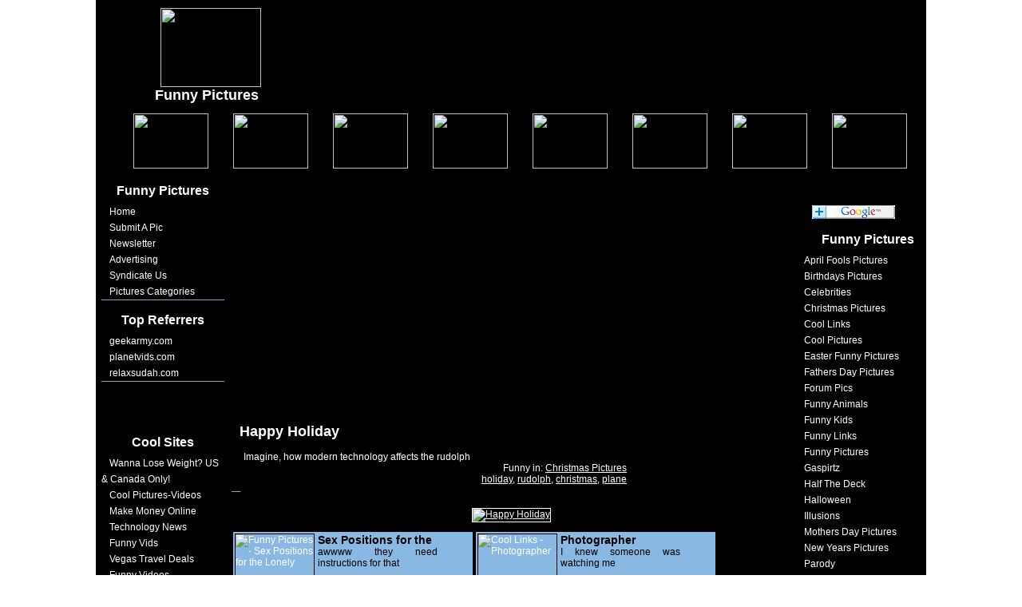

--- FILE ---
content_type: text/html
request_url: https://www.damnfunnypictures.com/christmas/20211/happy-holiday/
body_size: 18968
content:
<!DOCTYPE html PUBLIC "-//W3C//DTD XHTML 1.0 Transitional//EN" "http://www.w3.org/TR/xhtml1/DTD/xhtml1-transitional.dtd"><html><head><script>var __ezHttpConsent={setByCat:function(src,tagType,attributes,category,force,customSetScriptFn=null){var setScript=function(){if(force||window.ezTcfConsent[category]){if(typeof customSetScriptFn==='function'){customSetScriptFn();}else{var scriptElement=document.createElement(tagType);scriptElement.src=src;attributes.forEach(function(attr){for(var key in attr){if(attr.hasOwnProperty(key)){scriptElement.setAttribute(key,attr[key]);}}});var firstScript=document.getElementsByTagName(tagType)[0];firstScript.parentNode.insertBefore(scriptElement,firstScript);}}};if(force||(window.ezTcfConsent&&window.ezTcfConsent.loaded)){setScript();}else if(typeof getEzConsentData==="function"){getEzConsentData().then(function(ezTcfConsent){if(ezTcfConsent&&ezTcfConsent.loaded){setScript();}else{console.error("cannot get ez consent data");force=true;setScript();}});}else{force=true;setScript();console.error("getEzConsentData is not a function");}},};</script>
<script>var ezTcfConsent=window.ezTcfConsent?window.ezTcfConsent:{loaded:false,store_info:false,develop_and_improve_services:false,measure_ad_performance:false,measure_content_performance:false,select_basic_ads:false,create_ad_profile:false,select_personalized_ads:false,create_content_profile:false,select_personalized_content:false,understand_audiences:false,use_limited_data_to_select_content:false,};function getEzConsentData(){return new Promise(function(resolve){document.addEventListener("ezConsentEvent",function(event){var ezTcfConsent=event.detail.ezTcfConsent;resolve(ezTcfConsent);});});}</script>
<script>if(typeof _setEzCookies!=='function'){function _setEzCookies(ezConsentData){var cookies=window.ezCookieQueue;for(var i=0;i<cookies.length;i++){var cookie=cookies[i];if(ezConsentData&&ezConsentData.loaded&&ezConsentData[cookie.tcfCategory]){document.cookie=cookie.name+"="+cookie.value;}}}}
window.ezCookieQueue=window.ezCookieQueue||[];if(typeof addEzCookies!=='function'){function addEzCookies(arr){window.ezCookieQueue=[...window.ezCookieQueue,...arr];}}
addEzCookies([{name:"ezoab_86",value:"mod298-c; Path=/; Domain=damnfunnypictures.com; Max-Age=7200",tcfCategory:"store_info",isEzoic:"true",},{name:"ezosuibasgeneris-1",value:"dabf33d5-3a2b-4952-771a-c3d3f942986b; Path=/; Domain=damnfunnypictures.com; Expires=Sat, 30 Jan 2027 22:22:28 UTC; Secure; SameSite=None",tcfCategory:"understand_audiences",isEzoic:"true",}]);if(window.ezTcfConsent&&window.ezTcfConsent.loaded){_setEzCookies(window.ezTcfConsent);}else if(typeof getEzConsentData==="function"){getEzConsentData().then(function(ezTcfConsent){if(ezTcfConsent&&ezTcfConsent.loaded){_setEzCookies(window.ezTcfConsent);}else{console.error("cannot get ez consent data");_setEzCookies(window.ezTcfConsent);}});}else{console.error("getEzConsentData is not a function");_setEzCookies(window.ezTcfConsent);}</script><script type="text/javascript" data-ezscrex='false' data-cfasync='false'>window._ezaq = Object.assign({"edge_cache_status":11,"edge_response_time":141,"url":"https://www.damnfunnypictures.com/christmas/20211/happy-holiday/"}, typeof window._ezaq !== "undefined" ? window._ezaq : {});</script><script type="text/javascript" data-ezscrex='false' data-cfasync='false'>window._ezaq = Object.assign({"ab_test_id":"mod298-c"}, typeof window._ezaq !== "undefined" ? window._ezaq : {});window.__ez=window.__ez||{};window.__ez.tf={};</script><script type="text/javascript" data-ezscrex='false' data-cfasync='false'>window.ezDisableAds = true;</script><script data-ezscrex='false' data-cfasync='false' data-pagespeed-no-defer>var __ez=__ez||{};__ez.stms=Date.now();__ez.evt={};__ez.script={};__ez.ck=__ez.ck||{};__ez.template={};__ez.template.isOrig=true;__ez.queue=__ez.queue||function(){var e=0,i=0,t=[],n=!1,o=[],r=[],s=!0,a=function(e,i,n,o,r,s,a){var l=arguments.length>7&&void 0!==arguments[7]?arguments[7]:window,d=this;this.name=e,this.funcName=i,this.parameters=null===n?null:w(n)?n:[n],this.isBlock=o,this.blockedBy=r,this.deleteWhenComplete=s,this.isError=!1,this.isComplete=!1,this.isInitialized=!1,this.proceedIfError=a,this.fWindow=l,this.isTimeDelay=!1,this.process=function(){f("... func = "+e),d.isInitialized=!0,d.isComplete=!0,f("... func.apply: "+e);var i=d.funcName.split("."),n=null,o=this.fWindow||window;i.length>3||(n=3===i.length?o[i[0]][i[1]][i[2]]:2===i.length?o[i[0]][i[1]]:o[d.funcName]),null!=n&&n.apply(null,this.parameters),!0===d.deleteWhenComplete&&delete t[e],!0===d.isBlock&&(f("----- F'D: "+d.name),m())}},l=function(e,i,t,n,o,r,s){var a=arguments.length>7&&void 0!==arguments[7]?arguments[7]:window,l=this;this.name=e,this.path=i,this.async=o,this.defer=r,this.isBlock=t,this.blockedBy=n,this.isInitialized=!1,this.isError=!1,this.isComplete=!1,this.proceedIfError=s,this.fWindow=a,this.isTimeDelay=!1,this.isPath=function(e){return"/"===e[0]&&"/"!==e[1]},this.getSrc=function(e){return void 0!==window.__ezScriptHost&&this.isPath(e)&&"banger.js"!==this.name?window.__ezScriptHost+e:e},this.process=function(){l.isInitialized=!0,f("... file = "+e);var i=this.fWindow?this.fWindow.document:document,t=i.createElement("script");t.src=this.getSrc(this.path),!0===o?t.async=!0:!0===r&&(t.defer=!0),t.onerror=function(){var e={url:window.location.href,name:l.name,path:l.path,user_agent:window.navigator.userAgent};"undefined"!=typeof _ezaq&&(e.pageview_id=_ezaq.page_view_id);var i=encodeURIComponent(JSON.stringify(e)),t=new XMLHttpRequest;t.open("GET","//g.ezoic.net/ezqlog?d="+i,!0),t.send(),f("----- ERR'D: "+l.name),l.isError=!0,!0===l.isBlock&&m()},t.onreadystatechange=t.onload=function(){var e=t.readyState;f("----- F'D: "+l.name),e&&!/loaded|complete/.test(e)||(l.isComplete=!0,!0===l.isBlock&&m())},i.getElementsByTagName("head")[0].appendChild(t)}},d=function(e,i){this.name=e,this.path="",this.async=!1,this.defer=!1,this.isBlock=!1,this.blockedBy=[],this.isInitialized=!0,this.isError=!1,this.isComplete=i,this.proceedIfError=!1,this.isTimeDelay=!1,this.process=function(){}};function c(e,i,n,s,a,d,c,u,f){var m=new l(e,i,n,s,a,d,c,f);!0===u?o[e]=m:r[e]=m,t[e]=m,h(m)}function h(e){!0!==u(e)&&0!=s&&e.process()}function u(e){if(!0===e.isTimeDelay&&!1===n)return f(e.name+" blocked = TIME DELAY!"),!0;if(w(e.blockedBy))for(var i=0;i<e.blockedBy.length;i++){var o=e.blockedBy[i];if(!1===t.hasOwnProperty(o))return f(e.name+" blocked = "+o),!0;if(!0===e.proceedIfError&&!0===t[o].isError)return!1;if(!1===t[o].isComplete)return f(e.name+" blocked = "+o),!0}return!1}function f(e){var i=window.location.href,t=new RegExp("[?&]ezq=([^&#]*)","i").exec(i);"1"===(t?t[1]:null)&&console.debug(e)}function m(){++e>200||(f("let's go"),p(o),p(r))}function p(e){for(var i in e)if(!1!==e.hasOwnProperty(i)){var t=e[i];!0===t.isComplete||u(t)||!0===t.isInitialized||!0===t.isError?!0===t.isError?f(t.name+": error"):!0===t.isComplete?f(t.name+": complete already"):!0===t.isInitialized&&f(t.name+": initialized already"):t.process()}}function w(e){return"[object Array]"==Object.prototype.toString.call(e)}return window.addEventListener("load",(function(){setTimeout((function(){n=!0,f("TDELAY -----"),m()}),5e3)}),!1),{addFile:c,addFileOnce:function(e,i,n,o,r,s,a,l,d){t[e]||c(e,i,n,o,r,s,a,l,d)},addDelayFile:function(e,i){var n=new l(e,i,!1,[],!1,!1,!0);n.isTimeDelay=!0,f(e+" ...  FILE! TDELAY"),r[e]=n,t[e]=n,h(n)},addFunc:function(e,n,s,l,d,c,u,f,m,p){!0===c&&(e=e+"_"+i++);var w=new a(e,n,s,l,d,u,f,p);!0===m?o[e]=w:r[e]=w,t[e]=w,h(w)},addDelayFunc:function(e,i,n){var o=new a(e,i,n,!1,[],!0,!0);o.isTimeDelay=!0,f(e+" ...  FUNCTION! TDELAY"),r[e]=o,t[e]=o,h(o)},items:t,processAll:m,setallowLoad:function(e){s=e},markLoaded:function(e){if(e&&0!==e.length){if(e in t){var i=t[e];!0===i.isComplete?f(i.name+" "+e+": error loaded duplicate"):(i.isComplete=!0,i.isInitialized=!0)}else t[e]=new d(e,!0);f("markLoaded dummyfile: "+t[e].name)}},logWhatsBlocked:function(){for(var e in t)!1!==t.hasOwnProperty(e)&&u(t[e])}}}();__ez.evt.add=function(e,t,n){e.addEventListener?e.addEventListener(t,n,!1):e.attachEvent?e.attachEvent("on"+t,n):e["on"+t]=n()},__ez.evt.remove=function(e,t,n){e.removeEventListener?e.removeEventListener(t,n,!1):e.detachEvent?e.detachEvent("on"+t,n):delete e["on"+t]};__ez.script.add=function(e){var t=document.createElement("script");t.src=e,t.async=!0,t.type="text/javascript",document.getElementsByTagName("head")[0].appendChild(t)};__ez.dot=__ez.dot||{};__ez.queue.addFileOnce('/detroitchicago/boise.js', '/detroitchicago/boise.js?gcb=195-1&cb=5', true, [], true, false, true, false);__ez.queue.addFileOnce('/parsonsmaize/abilene.js', '/parsonsmaize/abilene.js?gcb=195-1&cb=e80eca0cdb', true, [], true, false, true, false);__ez.queue.addFileOnce('/parsonsmaize/mulvane.js', '/parsonsmaize/mulvane.js?gcb=195-1&cb=e75e48eec0', true, ['/parsonsmaize/abilene.js'], true, false, true, false);__ez.queue.addFileOnce('/detroitchicago/birmingham.js', '/detroitchicago/birmingham.js?gcb=195-1&cb=539c47377c', true, ['/parsonsmaize/abilene.js'], true, false, true, false);</script>
<script data-ezscrex="false" type="text/javascript" data-cfasync="false">window._ezaq = Object.assign({"ad_cache_level":0,"adpicker_placement_cnt":0,"ai_placeholder_cache_level":0,"ai_placeholder_placement_cnt":-1,"domain":"damnfunnypictures.com","domain_id":86,"ezcache_level":0,"ezcache_skip_code":14,"has_bad_image":0,"has_bad_words":0,"is_sitespeed":0,"lt_cache_level":0,"response_size":90891,"response_size_orig":85033,"response_time_orig":120,"template_id":5,"url":"https://www.damnfunnypictures.com/christmas/20211/happy-holiday/","word_count":0,"worst_bad_word_level":0}, typeof window._ezaq !== "undefined" ? window._ezaq : {});__ez.queue.markLoaded('ezaqBaseReady');</script>
<script type='text/javascript' data-ezscrex='false' data-cfasync='false'>
window.ezAnalyticsStatic = true;

function analyticsAddScript(script) {
	var ezDynamic = document.createElement('script');
	ezDynamic.type = 'text/javascript';
	ezDynamic.innerHTML = script;
	document.head.appendChild(ezDynamic);
}
function getCookiesWithPrefix() {
    var allCookies = document.cookie.split(';');
    var cookiesWithPrefix = {};

    for (var i = 0; i < allCookies.length; i++) {
        var cookie = allCookies[i].trim();

        for (var j = 0; j < arguments.length; j++) {
            var prefix = arguments[j];
            if (cookie.indexOf(prefix) === 0) {
                var cookieParts = cookie.split('=');
                var cookieName = cookieParts[0];
                var cookieValue = cookieParts.slice(1).join('=');
                cookiesWithPrefix[cookieName] = decodeURIComponent(cookieValue);
                break; // Once matched, no need to check other prefixes
            }
        }
    }

    return cookiesWithPrefix;
}
function productAnalytics() {
	var d = {"pr":[6],"omd5":"3faea28c663faee1a723938578882514","nar":"risk score"};
	d.u = _ezaq.url;
	d.p = _ezaq.page_view_id;
	d.v = _ezaq.visit_uuid;
	d.ab = _ezaq.ab_test_id;
	d.e = JSON.stringify(_ezaq);
	d.ref = document.referrer;
	d.c = getCookiesWithPrefix('active_template', 'ez', 'lp_');
	if(typeof ez_utmParams !== 'undefined') {
		d.utm = ez_utmParams;
	}

	var dataText = JSON.stringify(d);
	var xhr = new XMLHttpRequest();
	xhr.open('POST','/ezais/analytics?cb=1', true);
	xhr.onload = function () {
		if (xhr.status!=200) {
            return;
		}

        if(document.readyState !== 'loading') {
            analyticsAddScript(xhr.response);
            return;
        }

        var eventFunc = function() {
            if(document.readyState === 'loading') {
                return;
            }
            document.removeEventListener('readystatechange', eventFunc, false);
            analyticsAddScript(xhr.response);
        };

        document.addEventListener('readystatechange', eventFunc, false);
	};
	xhr.setRequestHeader('Content-Type','text/plain');
	xhr.send(dataText);
}
__ez.queue.addFunc("productAnalytics", "productAnalytics", null, true, ['ezaqBaseReady'], false, false, false, true);
</script><base href="https://www.damnfunnypictures.com/christmas/20211/happy-holiday/"/>
<title>Happy Holiday -  Christmas, Funny Xmas, Christmas Pictures - Holidays</title>
<meta name="description" content="Imagine, how modern technology affects the rudolph - Christmas Holiday Cheer, Lets put a little humor for the Christmas Holidays."/>
<meta name="keywords" content="Happy Holiday - Christmas, xmas, December Christmas, Funny Christmas"/>
<link rel="stylesheet" type="text/css" href="//www.damnfunnypictures.com/cache/templates/damnfunny/transitional.css"/>
<link rel="stylesheet" type="text/css" href="//www.damnfunnypictures.com/cache/templates/damnfunny/funny-pictures.css"/>
<link rel="alternate" type="application/rss+xml" title="Funny Pictures RSS" href="//www.damnfunnypictures.com/rss.php"/>
<script type="text/javascript" src="//www.damnfunnypictures.com/cache/templates/damnfunny/funny-pictures-js.php"></script>
<script type="text/javascript" src="//www.damnfunnypictures.com/mouseover.js"></script>
<script type="text/javascript" src="//www.damnfunnypictures.com/scripts/prototype.js"></script>

<style>
#bt2
{
z-index: 1;
visibility: hidden;
position: absolute;
z-index: 10000;
}
</style>

<!-- START EZHEAD -->
<script type="text/javascript">var soc_app_id = '0';</script>
<script type="text/javascript">var did = 86;</script>
<script src="https://www.google.com/jsapi?key=ABQIAAAAWvH7lmtbXPVbvOqmVVU9VRQdDxq4C7wyBnVikl0uwU8F0c1b7hTtX9ZL_MgGQCkMAayuC2BlaK4QRQ" type="text/javascript"></script><script type="text/javascript">
google.load("jquery", "1.4.3");
</script>
<script type="text/javascript" src="//cdn.ezocdn.com/shared/jquery.cookie.js"></script>
<script type="text/javascript" src="https://apis.google.com/js/plusone.js"></script>
<script src="//platform.twitter.com/widgets.js" type="text/javascript"></script> 
<script src="//cdn.damnfunnypictures.com/ez_display_au_fillslot.js" type="text/javascript"></script>
<script type="text/javascript" src="//partner.googleadservices.com/gampad/google_service.js">
</script>
<script type="text/javascript">
GS_googleAddAdSenseService("ca-pub-4152552776930088");
GS_googleEnableAllServices();
</script>   
<script type="text/javascript">
GA_googleAddSlot('ca-pub-4152552776930088', 'damnfunnypictures_com-box-1');
GA_googleAddSlot('ca-pub-4152552776930088', 'damnfunnypictures_com-box-2');
GA_googleAddSlot('ca-pub-4152552776930088', 'damnfunnypictures_com-medrectangle-1');
GA_googleAddSlot('ca-pub-4152552776930088', 'damnfunnypictures_com-medrectangle-2');
GA_googleAddSlot('ca-pub-4152552776930088', 'damnfunnypictures_com-leader-1');
GA_googleAddSlot('ca-pub-4152552776930088', 'damnfunnypictures_com-leader-2');
GA_googleAddSlot('ca-pub-4152552776930088', 'damnfunnypictures_com-sky-1');
GA_googleAddSlot('ca-pub-4152552776930088', 'damnfunnypictures_com-sky-2');
GA_googleAddSlot('ca-pub-4152552776930088', 'damnfunnypictures_com-popunder');
GA_googleAddSlot('ca-pub-4152552776930088', 'damnfunnypictures_com-inline');
GA_googleAddSlot('ca-pub-4152552776930088', 'damnfunnypictures_com-pixel1');
GA_googleAddSlot('ca-pub-4152552776930088', 'damnfunnypictures_com-pixel2');
GA_googleAddSlot('ca-pub-4152552776930088', 'damnfunnypictures_com-pixel3');
GA_googleAddSlot('ca-pub-4152552776930088', 'damnfunnypictures_com-pixel4');
</script>
<script type="text/javascript">
GA_googleFetchAds();
</script>
<script type="text/javascript">
  var _gaq = _gaq || [];
  _gaq.push(['_setAccount', 'UA-23768243-27']);
  _gaq.push(['_trackPageview']);
_gaq.push(['_trackPageLoadTime']);
  (function() {
    var ga = document.createElement('script'); ga.type = 'text/javascript'; ga.async = true;
    ga.src = ('https:' == document.location.protocol ? 'https://ssl' : 'http://www') + '.google-analytics.com/ga.js';
    var s = document.getElementsByTagName('script')[0]; s.parentNode.insertBefore(ga, s);
  })();
</script>
<script type="text/javascript">
window.google_analytics_uacct = "UA-23768243-27";
</script>
<!-- END EZHEAD -->
<link rel='canonical' href='https://www.damnfunnypictures.com/christmas/20211/happy-holiday/' />
<script type='text/javascript'>
var ezoTemplate = 'orig_site';
var ezouid = '1';
var ezoFormfactor = '1';
</script><script data-ezscrex="false" type='text/javascript'>
var soc_app_id = '0';
var did = 86;
var ezdomain = 'damnfunnypictures.com';
var ezoicSearchable = 1;
</script></head>
<body>
<script src="//damnfunny1.mobilenobo.com/scripts/send_mobile_content.js"></script>  
<div id="dhtmltooltip"></div>
<script type="text/javascript" src="/scripts/tooltip.js"></script>


<div style="width: 100%;" align="center"><div id="container">
	<div id="header">
        <div id="header_top">
            <!--<div id='div-gpt-ad-damnfunnypictures_com-leader-1-0' style='width:732px; height:95px;float:right'>
<script type='text/javascript'>
eval(ez_write_tag([[728,90],'damnfunnypictures_com-leader-1']));
</script>
</div>-->
 <!-- START ADENGAGE.COM CODE 2.0 -->
<style>
/*Overall width, height, and table style*/
.ae_table_vert { width:250; height:100; background-color:; }
/*TD elements other than bottom bar*/
.ae_td_vert,.ae_image_td_vert { padding-bottom: 4px; padding-top: 4px; padding-left: 3px; padding-right: 3px; vertical-align:top; }
/*TD that holds images*/
.ae_image_td_vert, .ae_image_td_horiz { text-align:right; padding-top:4px; padding-bottom:4px; padding-right: 4px; }
.ae_image_td_sky { text-align:left; padding-top:4px; padding-bottom:0px; padding-right: 0px; }
/*Bottom bar (Your link here & Powered By TD)*/
.ae_bb_td_vert { padding-bottom: 4px; padding-top: 4px; padding-left: 3px; padding-right: 3px; vertical-align:top; }

/*Link Title Text*/
A.ae_title_vert, A.ae_image_link_vert {font-family: Arial,Sans-Serif; font-size: 12px; font-style: normal; font-weight: bold; font-variant: normal; text-transform: none; color: 000000; text-decoration: none; }
/*Description Text*/
.ae_desc_vert {font-family: Arial,Sans-Serif; font-size: 12px; font-style: normal; font-weight: normal; font-variant: normal; text-transform: none; color: 666666; }
/*Click Count (if enabled; set adengage_click_count_color below to 'None' to disable*/
.ae_click_count_vert {font-family: Arial,Sans-Serif; font-size: 10px; font-style: normal; font-weight: normal; font-variant: normal; text-transform: none; color: 999999; }
/*Powered by Adengage (if enabled; set adengage_show_powered_by = 0 below to disable)*/
A.ae_powered_vert {font-family: Arial,Sans-Serif; font-size: 0; font-style: normal; font-weight: normal; font-variant: normal; text-transform: none; color: 000000; text-decoration: none; }
/*See Your Link Here Text (if enabled; set adengage_show_your_ad_here = 0 below to disable)*/
A.ae_yourlink_vert {font-family: Arial,Sans-Serif; font-size: 12px; font-style: normal; font-weight: bold; font-variant: normal; text-transform: none; color: 000000; text-decoration: none; }
/*Hover Effect for Links (what to do on mouseover)*/
A.ae_title_vert:hover, A.ae_powered_vert:hover, A.ae_yourlink_vert:hover, A.ae_image_link_vert:hover { color: 0000CC;  text-decoration: none;}
.ae_image_vert { border-width:1px; border-color:000000;}
</style>
<script language="JavaScript">
/*How many ads to show in this block*/
adengage_num_ads = 1;
/*Layout type options: 'vert' for vertical, 'horiz' for horizontal, 'sky' for skyscraper*/
adengage_layout_type = "vert";
/*Include 'See your ad here' text? 1=Include, 0=Disable*/
adengage_show_your_ad_here = 1;
/*You can customize this to change 'See your ad here' to something else.*/
adengage_yourlink_text = "Sponsored Link";
/*Include 'Powered by AdEngage' text? 1=Include, 0=Disable*/
adengage_show_powered_by = 0;
/*Include click count after each ad? 1=Include, 0=Disable*/
adengage_show_click_count = 0;
/*Used to distinguish this stylesheet from other AE stylesheets on same page*/
adengage_class_suffix = adengage_layout_type;
/*You can include a graphic or text bullet character to the left of each link (HTML OK but escape quotes with \")*/
adengage_arrow_text = '';
/*If true, the description will appear below the headline instead of beside it*/
window.adengage_draw_break = 1;
/*Show images next to headlines?*/
window.adengage_use_image = 0;
/*What size image to use? Allowed values: 25, 50, 100, 200*/
window.adengage_image_size = 50;
/*Display the description?*/
window.adengage_hide_desc = 0;
</script><script src="//adcode.adengage.com/js/ae_88004_adbox.js" language="JavaScript"></script>
<!-- END ADENGAGE.COM CODE 2.0 --> 			<a href="//www.damnfunnypictures.com" alt="Funny Pictures"><img src="//cdn.damnfunnypictures.com/cache/templates/damnfunny/images/funny-pictures.jpg"/></a>
			<h1>Funny Pictures</h1>
        </div>
		<ul>
<li><a href="/20346/chilling-out/" alt="Chilling Out" target="_blank" rel="nofollow"><img src="//cdn.damnfunnypictures.com/thumbnails/chilling-out.jpg" width="94" height="69" onmouseover="ddrivetip(&#39;&lt;b&gt;Chilling Out&lt;/b&gt;&lt;br /&gt;almost thought that was his nose for a min........ hahahahaha &#39;);" onmouseout="hideddrivetip()"/></a></li><li><a href="/20345/photographer/" alt="Photographer" target="_blank" rel="nofollow"><img src="//cdn.damnfunnypictures.com/thumbnails/photographer.jpg" width="94" height="69" onmouseover="ddrivetip(&#39;&lt;b&gt;Photographer&lt;/b&gt;&lt;br /&gt;I knew someone was watching me&#39;);" onmouseout="hideddrivetip()"/></a></li><li><a href="/20340/hockey-fight/" alt="Hockey Fight" target="_blank" rel="nofollow"><img src="//cdn.damnfunnypictures.com/thumbnails/hockey-fight.jpg" width="94" height="69" onmouseover="ddrivetip(&#39;&lt;b&gt;Hockey Fight&lt;/b&gt;&lt;br /&gt;Fighting the invisible man is not easy.&#39;);" onmouseout="hideddrivetip()"/></a></li><li><a href="/20339/old-folks/" alt="Old Folks" target="_blank" rel="nofollow"><img src="//cdn.damnfunnypictures.com/thumbnails/old-folks.jpg" width="94" height="69" onmouseover="ddrivetip(&#39;&lt;b&gt;Old Folks&lt;/b&gt;&lt;br /&gt;When you get old you just don�t have to care anymore.&#39;);" onmouseout="hideddrivetip()"/></a></li><li><a href="/20338/sumo-wrestlers-knock-out-ref/" alt="Sumo Wrestlers Knock Out Ref" target="_blank" rel="nofollow"><img src="//cdn.damnfunnypictures.com/thumbnails/sumo-wrestlers-knock-out-ref.jpg" width="94" height="69" onmouseover="ddrivetip(&#39;&lt;b&gt;Sumo Wrestlers Knock Out Ref&lt;/b&gt;&lt;br /&gt;The last time these guys knocked something out that quickly was when they attacked the buffet at the Bellagio.&#39;);" onmouseout="hideddrivetip()"/></a></li><li><a href="/20337/you-cant-park-there/" alt="You Can&#39;t Park There" target="_blank" rel="nofollow"><img src="//cdn.damnfunnypictures.com/thumbnails/you-cant-park-there.jpg" width="94" height="69" onmouseover="ddrivetip(&#39;&lt;b&gt;You Can\&#39;t Park There&lt;/b&gt;&lt;br /&gt;I didn\&#39;t think JCPenney sold planes. But the price was right so I took a chance. Thank God I saved my receipt.&#39;);" onmouseout="hideddrivetip()"/></a></li><li><a href="/20336/epic-window-art/" alt="Epic Window Art" target="_blank" rel="nofollow"><img src="//cdn.damnfunnypictures.com/thumbnails/epic-window-art.jpg" width="94" height="69" onmouseover="ddrivetip(&#39;&lt;b&gt;Epic Window Art&lt;/b&gt;&lt;br /&gt;It\&#39;s amazing just how much fun you can have with just a window, landscape, and a few pens. From such simple things, a creative mind can conjure up and offer up a batch of greatness that truly has to be witnessed. &#39;);" onmouseout="hideddrivetip()"/></a></li><li><a href="/20328/watermelon-man/" alt="Watermelon Man" target="_blank" rel="nofollow"><img src="//cdn.damnfunnypictures.com/thumbnails/watermelon-man-1.jpg" width="94" height="69" onmouseover="ddrivetip(&#39;&lt;b&gt;Watermelon Man&lt;/b&gt;&lt;br /&gt;Captain Mellonhead is the super hero Stan Lee refuses to talk about.&#39;);" onmouseout="hideddrivetip()"/></a></li>		</ul>
	</div>
	
	<div id="main">
		<div id="left">
			<ul>
				<li class="head"><h4>Funny Pictures</h4></li>
				<li><a href="//www.damnfunnypictures.com" alt="Funny Pictures">Home</a></li>
				<li><a href="http://www.hostedfile.com" target="_blank" alt="Submit a funny picture">Submit A Pic</a></li>
				<li><a href="/newsletter" alt="Subscribe to the funny picture newsletter">Newsletter</a></li>
				<li><a href="/advertising.php" alt="Advertise with our funny pictures">Advertising</a></li>
				<li><a href="//www.damnfunnypictures.com/rss.php" alt="Funny Pictures RSS Feed">Syndicate Us</a></li>
				<li class="last"><a href="/" onmouseout="delayhidemenu();" onmouseover="dropdownmenu(this, event, categories, &#39;150px&#39;)" onclick="return clickreturnvalue()" alt="funny picture categories">Pictures Categories</a></li>
			</ul>
			
			<ul>
				<li class="head"><h4>Top Referrers</h4></li>
<li><a href="/refererout.php?id=9" target="_blank" rel="nofollow">geekarmy.com</a></li><li><a href="/refererout.php?id=13" target="_blank" rel="nofollow">planetvids.com</a></li><li class="last"><a href="/refererout.php?id=109714" target="_blank" rel="nofollow">relaxsudah.com</a></li>			</ul>
			
			<ul>
				<li class="head"></li>
				<li class="ad"><!--<div id='div-gpt-ad-damnfunnypictures_com-sky-1-0' style='width:160px; height:600px;'>
<script type='text/javascript'>
eval(ez_write_tag([[160,600],'damnfunnypictures_com-sky-1']));
</script>
</div>-->
<!-- START ADENGAGE.COM CODE 2.0 -->
<style>
/*Overall width, height, and table style*/
.ae_table_vert { width:250; height:100; background-color:; }
/*TD elements other than bottom bar*/
.ae_td_vert,.ae_image_td_vert { padding-bottom: 4px; padding-top: 4px; padding-left: 3px; padding-right: 3px; vertical-align:top; }
/*TD that holds images*/
.ae_image_td_vert, .ae_image_td_horiz { text-align:right; padding-top:4px; padding-bottom:4px; padding-right: 4px; }
.ae_image_td_sky { text-align:left; padding-top:4px; padding-bottom:0px; padding-right: 0px; }
/*Bottom bar (Your link here & Powered By TD)*/
.ae_bb_td_vert { padding-bottom: 4px; padding-top: 4px; padding-left: 3px; padding-right: 3px; vertical-align:top; }

/*Link Title Text*/
A.ae_title_vert, A.ae_image_link_vert {font-family: Arial,Sans-Serif; font-size: 12px; font-style: normal; font-weight: bold; font-variant: normal; text-transform: none; color: 000000; text-decoration: none; }
/*Description Text*/
.ae_desc_vert {font-family: Arial,Sans-Serif; font-size: 12px; font-style: normal; font-weight: normal; font-variant: normal; text-transform: none; color: 666666; }
/*Click Count (if enabled; set adengage_click_count_color below to 'None' to disable*/
.ae_click_count_vert {font-family: Arial,Sans-Serif; font-size: 10px; font-style: normal; font-weight: normal; font-variant: normal; text-transform: none; color: 999999; }
/*Powered by Adengage (if enabled; set adengage_show_powered_by = 0 below to disable)*/
A.ae_powered_vert {font-family: Arial,Sans-Serif; font-size: 0; font-style: normal; font-weight: normal; font-variant: normal; text-transform: none; color: 000000; text-decoration: none; }
/*See Your Link Here Text (if enabled; set adengage_show_your_ad_here = 0 below to disable)*/
A.ae_yourlink_vert {font-family: Arial,Sans-Serif; font-size: 12px; font-style: normal; font-weight: bold; font-variant: normal; text-transform: none; color: 000000; text-decoration: none; }
/*Hover Effect for Links (what to do on mouseover)*/
A.ae_title_vert:hover, A.ae_powered_vert:hover, A.ae_yourlink_vert:hover, A.ae_image_link_vert:hover { color: 0000CC;  text-decoration: none;}
.ae_image_vert { border-width:1px; border-color:000000;}
</style>
<script language="JavaScript">
/*How many ads to show in this block*/
adengage_num_ads = 1;
/*Layout type options: 'vert' for vertical, 'horiz' for horizontal, 'sky' for skyscraper*/
adengage_layout_type = "vert";
/*Include 'See your ad here' text? 1=Include, 0=Disable*/
adengage_show_your_ad_here = 1;
/*You can customize this to change 'See your ad here' to something else.*/
adengage_yourlink_text = "Sponsored Link";
/*Include 'Powered by AdEngage' text? 1=Include, 0=Disable*/
adengage_show_powered_by = 0;
/*Include click count after each ad? 1=Include, 0=Disable*/
adengage_show_click_count = 0;
/*Used to distinguish this stylesheet from other AE stylesheets on same page*/
adengage_class_suffix = adengage_layout_type;
/*You can include a graphic or text bullet character to the left of each link (HTML OK but escape quotes with \")*/
adengage_arrow_text = '';
/*If true, the description will appear below the headline instead of beside it*/
window.adengage_draw_break = 1;
/*Show images next to headlines?*/
window.adengage_use_image = 0;
/*What size image to use? Allowed values: 25, 50, 100, 200*/
window.adengage_image_size = 50;
/*Display the description?*/
window.adengage_hide_desc = 0;
</script><script src="//adcode.adengage.com/js/ae_88004_adbox.js" language="JavaScript"></script>
<!-- END ADENGAGE.COM CODE 2.0 --> </li>
			</ul>
			
			<ul>
				<li class="head"><h4>Cool Sites</h4></li>
<li><a href="http://www.loseweightwithkelley.com" target="_blank" onclick="window.open(&#39;/hardlinkout.php?id=191&#39;); return false;">Wanna Lose Weight? US &amp; Canada Only!</a></li><li><a href="http://www.geekarmy.com" target="_blank" onclick="window.open(&#39;/hardlinkout.php?id=133&#39;); return false;">Cool Pictures-Videos</a></li><li><a href="http://www.chosenonlinebusiness.com/cp/go.php?cpuid=1&amp;cpcid=6&amp;cpadtype=dfphl&amp;cpurl=www.10k30dayblueprint.com" target="_blank" onclick="window.open(&#39;/hardlinkout.php?id=182&#39;); return false;">Make Money Online</a></li><li><a href="http://www.techoozie.com" target="_blank" onclick="window.open(&#39;/hardlinkout.php?id=144&#39;); return false;">Technology News</a></li><li><a href="http://www.planetvids.com" target="_blank" onclick="window.open(&#39;/hardlinkout.php?id=138&#39;); return false;">Funny Vids</a></li><li><a href="http://www.vegascheapvacations.com" target="_blank" onclick="window.open(&#39;/hardlinkout.php?id=140&#39;); return false;">Vegas Travel Deals</a></li><li><a href="http://www.dumbjerks.com/" target="_blank" onclick="window.open(&#39;/hardlinkout.php?id=137&#39;); return false;">Funny Videos</a></li><li><a href="https://damncoolpics.blogspot.com/" target="_blank" onclick="window.open(&#39;/hardlinkout.php?id=153&#39;); return false;">Damn Cool Pics</a></li><li><a href="http://chickencrap.com/" target="_blank" onclick="window.open(&#39;/hardlinkout.php?id=152&#39;); return false;">Funny Crap</a></li><li><a href="http://www.deezteez.com" target="_blank" onclick="window.open(&#39;/hardlinkout.php?id=151&#39;); return false;">Funny T-Shirts</a></li><li><a href="http://www.listedineurope.com" target="_blank" onclick="window.open(&#39;/hardlinkout.php?id=142&#39;); return false;">European Real Est.</a></li><li><a href="http://www.funny-videos.co.uk/" target="_blank" onclick="window.open(&#39;/hardlinkout.php?id=134&#39;); return false;">Funny Videos</a></li><li><a href="http://www.yeah-oops.com/" target="_blank" onclick="window.open(&#39;/hardlinkout.php?id=173&#39;); return false;">Yeah Oops!</a></li><li><a href="http://www.hahakiri.com/" target="_blank" onclick="window.open(&#39;/hardlinkout.php?id=174&#39;); return false;">Funny Images</a></li><li><a href="http://www.videobash.com" target="_blank" onclick="window.open(&#39;/hardlinkout.php?id=175&#39;); return false;">Funny Pictures</a></li><li><a href="http://www.learnfamilyiq.com/family-iq-allows-you-to-enhance-your-family-relationship-and-earn-big" target="_blank" onclick="window.open(&#39;/hardlinkout.php?id=190&#39;); return false;">Family IQ</a>			</li></ul>
			
			<ul>
				<li class="head"><h4>Funny Videos</h4></li>
			</ul>
				
		</div>
		
		<div id="middle">
			
            <div style="clear:both; height: 10px;"></div>
                        <div style="float:left;">
                <div id="div-gpt-ad-damnfunnypictures_com-box-1-0" style="width:336px; height:280px;">
                    <script type="text/javascript">
                        eval(ez_write_tag([[336,280],'damnfunnypictures_com-box-1']));
                    </script>
                </div>
            </div>
            <div style="float:left; padding-left: 25px;">
                <div id="div-gpt-ad-damnfunnypictures_com-box-2-0" style="width:336px; height:280px;">
                    <script type="text/javascript">
                        eval(ez_write_tag([[336,280],'damnfunnypictures_com-box-2']));
                    </script>
                </div>
            </div>
                        <div style="clear:both; height: 10px;"></div>

<div class="bigdisplay">
	<div class="bigdisplayheader">
		<h2 style="margin:0;padding:0;border:0;margin-left:10px;">Happy Holiday</h2>
	</div>
	<div class="bigdisplaycontent">
		<div class="bigdisplaytext">Imagine, how modern technology affects the rudolph			<div style="width: 480px; text-align: right;">
				Funny in: <a href="/christmas">Christmas Pictures</a><br/>				<a href="/tags/holiday/" alt="holiday" title="holiday">holiday</a>, <a href="/tags/rudolph/" alt="rudolph" title="rudolph">rudolph</a>, <a href="/tags/christmas/" alt="christmas" title="christmas">christmas</a>, <a href="/tags/plane/" alt="plane" title="plane">plane</a>			</div>
				
		</div>
		 
	</div>
	<div class="bigdisplayfooter"><img src="//cdn.damnfunnypictures.com/cache/templates/damnfunny/images/mediadisplayfooter.png" style="behavior:url(/iepngfix.htc);"/></div>
</div>

<div style="width: 100%;float:left;display:inline;overflow:hidden;" align="center">
<div style="width: 100%; margin-top:10px; margin-bottom: 10px;" align="center">

<a href=""><img src="//cdn2.damnfunnypictures.com/6b81c2a7981beb5a20684bc566859f1e.jpg" alt="Happy Holiday" style="border: 1px solid white;"/></a>

</div>
<div style="float: left; width: 100%; overflow: hidden;" align="center"></div></div>

<br/><br/>

<ul class="media">

 	
<li>
	<a href="/funny-pictures/20342/sex-positions-for-the-lonely/" alt="sex, instruction, lonely, alone, position, funny"><img src="//cdn.damnfunnypictures.com/thumbnails/sex-positions-for-the-lonely.jpg" alt="Funny Pictures - Sex Positions for the Lonely"/></a>
	<a href="/funny-pictures/20342/sex-positions-for-the-lonely/" alt="Sex Positions for the Lonely - Funny Pictures" class="title">Sex Positions for the Lonely</a>
	<p>awwww they need instructions for that</p>
	<div class="info">
		<div class="rating"> 
			<span>Rating</span>
			<div class="stars" id="media_stars_20342">
				<div class="stars_2" id="media_stars_20342_full" style="width: 0px;">&nbsp;</div>
			</div>
		</div>
		<div class="date">01.17.12</div> 
		<div class="views">Viewed 4,511</div>
	</div>
	<div class="cat">Funny in <a href="/funny-pictures/" alt="Category: Funny Pictures">Funny Pictures</a></div>
	<div class="tags"><a href="/tags/sex/" alt="sex" title="sex">sex</a>, <a href="/tags/instruction/" alt="instruction" title="instruction">instruction</a>, <a href="/tags/lonely/" alt="lonely" title="lonely">lonely</a>, <a href="/tags/alone/" alt="alone" title="alone">alone</a>, <a href="/tags/position/" alt="position" title="position">position</a>, <a href="/tags/funny/" alt="funny" title="funny">funny</a></div>					
</li> <li>
	<a href="/cool-links/20345/photographer/" target="_blank" rel="nofollow" alt="photographer, picture, watching, funny, geeks"><img src="//cdn.damnfunnypictures.com/thumbnails/photographer.jpg" alt="Cool Links - Photographer"/></a>
	<a href="/cool-links/20345/photographer/" target="_blank" rel="nofollow" alt="Photographer - Cool Links" class="title">Photographer</a>
	<p>I knew someone was watching me</p>
	<div class="info">
		<div class="rating"> 
			<span>Rating</span>
			<div class="stars" id="media_stars_20345">
				<div class="stars_2" id="media_stars_20345_full" style="width: 0px;">&nbsp;</div>
			</div>
		</div>
		<div class="date">01.17.12</div> 
		<div class="views">Viewed 926</div>
	</div>
	<div class="cat">Funny in <a href="/cool-links/" alt="Category: Cool Links">Cool Links</a></div>
	<div class="tags"><a href="/tags/photographer/" alt="photographer" title="photographer">photographer</a>, <a href="/tags/picture/" alt="picture" title="picture">picture</a>, <a href="/tags/watching/" alt="watching" title="watching">watching</a>, <a href="/tags/funny/" alt="funny" title="funny">funny</a>, <a href="/tags/geeks/" alt="geeks" title="geeks">geeks</a></div>					
</li> <li>
	<a href="/funny-pictures/20347/worst-family-photo-prt.-2/" alt="worst, family, photo, funny, pictures"><img src="//cdn.damnfunnypictures.com/thumbnails/worst-family-photo-prt.-2.jpg" alt="Funny Pictures - Worst Family Photo Prt. 2"/></a>
	<a href="/funny-pictures/20347/worst-family-photo-prt.-2/" alt="Worst Family Photo Prt. 2 - Funny Pictures" class="title">Worst Family Photo Prt. 2</a>
	<p>I couldn&#39;t dare to have a photo taken in studio when I was pregnant</p>
	<div class="info">
		<div class="rating"> 
			<span>Rating</span>
			<div class="stars" id="media_stars_20347">
				<div class="stars_2" id="media_stars_20347_full" style="width: 0px;">&nbsp;</div>
			</div>
		</div>
		<div class="date">01.17.12</div> 
		<div class="views">Viewed 2,852</div>
	</div>
	<div class="cat">Funny in <a href="/funny-pictures/" alt="Category: Funny Pictures">Funny Pictures</a></div>
	<div class="tags"><a href="/tags/worst/" alt="worst" title="worst">worst</a>, <a href="/tags/family/" alt="family" title="family">family</a>, <a href="/tags/photo/" alt="photo" title="photo">photo</a>, <a href="/tags/funny/" alt="funny" title="funny">funny</a>, <a href="/tags/pictures/" alt="pictures" title="pictures">pictures</a></div>					
</li> <li>
	<a href="/funny-links/20346/chilling-out/" target="_blank" rel="nofollow" alt="chilling, monkey, prison, funny"><img src="//cdn.damnfunnypictures.com/thumbnails/chilling-out.jpg" alt="Funny Links - Chilling Out"/></a>
	<a href="/funny-links/20346/chilling-out/" target="_blank" rel="nofollow" alt="Chilling Out - Funny Links" class="title">Chilling Out</a>
	<p>almost thought that was his nose for a min........ hahahahaha </p>
	<div class="info">
		<div class="rating"> 
			<span>Rating</span>
			<div class="stars" id="media_stars_20346">
				<div class="stars_2" id="media_stars_20346_full" style="width: 0px;">&nbsp;</div>
			</div>
		</div>
		<div class="date">01.17.12</div> 
		<div class="views">Viewed 1,675</div>
	</div>
	<div class="cat">Funny in <a href="/funny-links/" alt="Category: Funny Links">Funny Links</a></div>
	<div class="tags"><a href="/tags/chilling/" alt="chilling" title="chilling">chilling</a>, <a href="/tags/monkey/" alt="monkey" title="monkey">monkey</a>, <a href="/tags/prison/" alt="prison" title="prison">prison</a>, <a href="/tags/funny/" alt="funny" title="funny">funny</a></div>					
</li> <li>
<div class="contentbox">
	<div style="float: left; width: 256px; height: 104px; margin: 1px; display: inline; background: #89b8e2; background-image:url(&lt;?=IMAGES_SERVER?&gt;/contentboxcenterbg.jpg); overflow: hidden;">
		<div style="float: left; width: 250px; height: 100px; margin-left: 3px; margin-right: 3px; margin-top: 2px; margin-bottom: 2px; overflow: hidden;">
        
        <iframe src="/cache/ads/ad_14.php" width="250" height="100" scrolling="no" frameborder="0" allowtransparency="true"></iframe>

		</div>
	</div>
</div>	
</li><li>
	<a href="/funny-links/20339/old-folks/" target="_blank" rel="nofollow" alt="old, care, folks, grandma, elderly, funny pictures"><img src="//cdn.damnfunnypictures.com/thumbnails/old-folks.jpg" alt="Funny Links - Old Folks"/></a>
	<a href="/funny-links/20339/old-folks/" target="_blank" rel="nofollow" alt="Old Folks - Funny Links" class="title">Old Folks</a>
	<p>When you get old you just don�t have to care anymore.</p>
	<div class="info">
		<div class="rating"> 
			<span>Rating</span>
			<div class="stars" id="media_stars_20339">
				<div class="stars_2" id="media_stars_20339_full" style="width: 0px;">&nbsp;</div>
			</div>
		</div>
		<div class="date">01.16.12</div> 
		<div class="views">Viewed 838</div>
	</div>
	<div class="cat">Funny in <a href="/funny-links/" alt="Category: Funny Links">Funny Links</a></div>
	<div class="tags"><a href="/tags/old/" alt="old" title="old">old</a>, <a href="/tags/care/" alt="care" title="care">care</a>, <a href="/tags/folks/" alt="folks" title="folks">folks</a>, <a href="/tags/grandma/" alt="grandma" title="grandma">grandma</a>, <a href="/tags/elderly/" alt="elderly" title="elderly">elderly</a>, <a href="/tags/funny+pictures/" alt="funny pictures" title="funny pictures">funny pictures</a></div>					
</li> <li>
	<a href="/funny-pictures/20348/eat-cows/" alt="eat, cow, pig, sign, funny, costume"><img src="//cdn.damnfunnypictures.com/thumbnails/eat-cows.jpg" alt="Funny Pictures - Eat Cows"/></a>
	<a href="/funny-pictures/20348/eat-cows/" alt="Eat Cows - Funny Pictures" class="title">Eat Cows</a>
	<p>What if a cow were to show up right about now??? I bet he also got sign like Eat Pig</p>
	<div class="info">
		<div class="rating"> 
			<span>Rating</span>
			<div class="stars" id="media_stars_20348">
				<div class="stars_2" id="media_stars_20348_full" style="width: 0px;">&nbsp;</div>
			</div>
		</div>
		<div class="date">01.17.12</div> 
		<div class="views">Viewed 281</div>
	</div>
	<div class="cat">Funny in <a href="/funny-pictures/" alt="Category: Funny Pictures">Funny Pictures</a></div>
	<div class="tags"><a href="/tags/eat/" alt="eat" title="eat">eat</a>, <a href="/tags/cow/" alt="cow" title="cow">cow</a>, <a href="/tags/pig/" alt="pig" title="pig">pig</a>, <a href="/tags/sign/" alt="sign" title="sign">sign</a>, <a href="/tags/funny/" alt="funny" title="funny">funny</a>, <a href="/tags/costume/" alt="costume" title="costume">costume</a></div>					
</li> <li>
	<a href="/funny-links/20340/hockey-fight/" target="_blank" rel="nofollow" alt="hockey, invisible, fight, funny, pictures"><img src="//cdn.damnfunnypictures.com/thumbnails/hockey-fight.jpg" alt="Funny Links - Hockey Fight"/></a>
	<a href="/funny-links/20340/hockey-fight/" target="_blank" rel="nofollow" alt="Hockey Fight - Funny Links" class="title">Hockey Fight</a>
	<p>Fighting the invisible man is not easy.</p>
	<div class="info">
		<div class="rating"> 
			<span>Rating</span>
			<div class="stars" id="media_stars_20340">
				<div class="stars_2" id="media_stars_20340_full" style="width: 0px;">&nbsp;</div>
			</div>
		</div>
		<div class="date">01.16.12</div> 
		<div class="views">Viewed 409</div>
	</div>
	<div class="cat">Funny in <a href="/funny-links/" alt="Category: Funny Links">Funny Links</a></div>
	<div class="tags"><a href="/tags/hockey/" alt="hockey" title="hockey">hockey</a>, <a href="/tags/invisible/" alt="invisible" title="invisible">invisible</a>, <a href="/tags/fight/" alt="fight" title="fight">fight</a>, <a href="/tags/funny/" alt="funny" title="funny">funny</a>, <a href="/tags/pictures/" alt="pictures" title="pictures">pictures</a></div>					
</li> <li>
	<a href="/funny-pictures/20349/show-em/" alt="show, club, underwear, funny, pictures"><img src="//cdn.damnfunnypictures.com/thumbnails/show-em.jpg" alt="Funny Pictures - Show&#39; Em"/></a>
	<a href="/funny-pictures/20349/show-em/" alt="Show&#39; Em - Funny Pictures" class="title">Show&#39; Em</a>
	<p>some one&#39;s getting kicked out of the country club</p>
	<div class="info">
		<div class="rating"> 
			<span>Rating</span>
			<div class="stars" id="media_stars_20349">
				<div class="stars_2" id="media_stars_20349_full" style="width: 0px;">&nbsp;</div>
			</div>
		</div>
		<div class="date">01.17.12</div> 
		<div class="views">Viewed 3,033</div>
	</div>
	<div class="cat">Funny in <a href="/funny-pictures/" alt="Category: Funny Pictures">Funny Pictures</a></div>
	<div class="tags"><a href="/tags/show/" alt="show" title="show">show</a>, <a href="/tags/club/" alt="club" title="club">club</a>, <a href="/tags/underwear/" alt="underwear" title="underwear">underwear</a>, <a href="/tags/funny/" alt="funny" title="funny">funny</a>, <a href="/tags/pictures/" alt="pictures" title="pictures">pictures</a></div>					
</li> <li>
<div class="contentbox">
	<div style="float: left; width: 256px; height: 104px; margin: 1px; display: inline; background: #89b8e2; background-image:url(&lt;?=IMAGES_SERVER?&gt;/contentboxcenterbg.jpg); overflow: hidden;">
		<div style="float: left; width: 250px; height: 100px; margin-left: 3px; margin-right: 3px; margin-top: 2px; margin-bottom: 2px; overflow: hidden;">
        
        <iframe src="/cache/ads/ad_14.php" width="250" height="100" scrolling="no" frameborder="0" allowtransparency="true"></iframe>

		</div>
	</div>
</div>	
</li><li>
	<a href="/funny-pictures/20332/the-original-wonder-woman/" alt="wonder, woman, superero, fat, original, funny pictures"><img src="//cdn.damnfunnypictures.com/thumbnails/the-original-wonder-woman.jpg" alt="Funny Pictures - The Original Wonder Woman"/></a>
	<a href="/funny-pictures/20332/the-original-wonder-woman/" alt="The Original Wonder Woman - Funny Pictures" class="title">The Original Wonder Woman</a>
	<p>She&#39;s really let herself go. </p>
	<div class="info">
		<div class="rating"> 
			<span>Rating</span>
			<div class="stars" id="media_stars_20332">
				<div class="stars_2" id="media_stars_20332_full" style="width: 0px;">&nbsp;</div>
			</div>
		</div>
		<div class="date">01.16.12</div> 
		<div class="views">Viewed 2,366</div>
	</div>
	<div class="cat">Funny in <a href="/funny-pictures/" alt="Category: Funny Pictures">Funny Pictures</a></div>
	<div class="tags"><a href="/tags/wonder/" alt="wonder" title="wonder">wonder</a>, <a href="/tags/woman/" alt="woman" title="woman">woman</a>, <a href="/tags/superero/" alt="superero" title="superero">superero</a>, <a href="/tags/fat/" alt="fat" title="fat">fat</a>, <a href="/tags/original/" alt="original" title="original">original</a>, <a href="/tags/funny+pictures/" alt="funny pictures" title="funny pictures">funny pictures</a></div>					
</li> <li>
	<a href="/cool-links/20336/epic-window-art/" target="_blank" rel="nofollow" alt="window, art, drawing, creative, cool"><img src="//cdn.damnfunnypictures.com/thumbnails/epic-window-art.jpg" alt="Cool Links - Epic Window Art"/></a>
	<a href="/cool-links/20336/epic-window-art/" target="_blank" rel="nofollow" alt="Epic Window Art - Cool Links" class="title">Epic Window Art</a>
	<p>It&#39;s amazing just how much fun you can have with just a window, landscape, and a few pens. From such simple things, a creative mind can conjure up and offer up a batch of greatness that truly has to be witnessed. </p>
	<div class="info">
		<div class="rating"> 
			<span>Rating</span>
			<div class="stars" id="media_stars_20336">
				<div class="stars_2" id="media_stars_20336_full" style="width: 0px;">&nbsp;</div>
			</div>
		</div>
		<div class="date">01.15.12</div> 
		<div class="views">Viewed 509</div>
	</div>
	<div class="cat">Funny in <a href="/cool-links/" alt="Category: Cool Links">Cool Links</a></div>
	<div class="tags"><a href="/tags/window/" alt="window" title="window">window</a>, <a href="/tags/art/" alt="art" title="art">art</a>, <a href="/tags/drawing/" alt="drawing" title="drawing">drawing</a>, <a href="/tags/creative/" alt="creative" title="creative">creative</a>, <a href="/tags/cool/" alt="cool" title="cool">cool</a></div>					
</li> <li>
	<a href="/funny-pictures/20341/congratulations/" alt="congratulation, award, black, face, funny"><img src="//cdn.damnfunnypictures.com/thumbnails/congratulations.jpg" alt="Funny Pictures - Congratulations"/></a>
	<a href="/funny-pictures/20341/congratulations/" alt="Congratulations - Funny Pictures" class="title">Congratulations</a>
	<p>On being black .Now show some happy faces..</p>
	<div class="info">
		<div class="rating"> 
			<span>Rating</span>
			<div class="stars" id="media_stars_20341">
				<div class="stars_2" id="media_stars_20341_full" style="width: 0px;">&nbsp;</div>
			</div>
		</div>
		<div class="date">01.16.12</div> 
		<div class="views">Viewed 726</div>
	</div>
	<div class="cat">Funny in <a href="/funny-pictures/" alt="Category: Funny Pictures">Funny Pictures</a></div>
	<div class="tags"><a href="/tags/congratulation/" alt="congratulation" title="congratulation">congratulation</a>, <a href="/tags/award/" alt="award" title="award">award</a>, <a href="/tags/black/" alt="black" title="black">black</a>, <a href="/tags/face/" alt="face" title="face">face</a>, <a href="/tags/funny/" alt="funny" title="funny">funny</a></div>					
</li> <li>
	<a href="/cool-links/20337/you-cant-park-there/" target="_blank" rel="nofollow" alt="park. jet, plane, geeks"><img src="//cdn.damnfunnypictures.com/thumbnails/you-cant-park-there.jpg" alt="Cool Links - You Can&#39;t Park There"/></a>
	<a href="/cool-links/20337/you-cant-park-there/" target="_blank" rel="nofollow" alt="You Can&#39;t Park There - Cool Links" class="title">You Can&#39;t Park There</a>
	<p>I didn&#39;t think JCPenney sold planes. But the price was right so I took a chance. Thank God I saved my receipt.</p>
	<div class="info">
		<div class="rating"> 
			<span>Rating</span>
			<div class="stars" id="media_stars_20337">
				<div class="stars_2" id="media_stars_20337_full" style="width: 0px;">&nbsp;</div>
			</div>
		</div>
		<div class="date">01.15.12</div> 
		<div class="views">Viewed 812</div>
	</div>
	<div class="cat">Funny in <a href="/cool-links/" alt="Category: Cool Links">Cool Links</a></div>
	<div class="tags"><a href="/tags/park.+jet/" alt="park. jet" title="park. jet">park. jet</a>, <a href="/tags/plane/" alt="plane" title="plane">plane</a>, <a href="/tags/geeks/" alt="geeks" title="geeks">geeks</a></div>					
</li> <li>
<div class="contentbox">
	<div style="float: left; width: 256px; height: 104px; margin: 1px; display: inline; background: #89b8e2; background-image:url(&lt;?=IMAGES_SERVER?&gt;/contentboxcenterbg.jpg); overflow: hidden;">
		<div style="float: left; width: 250px; height: 100px; margin-left: 3px; margin-right: 3px; margin-top: 2px; margin-bottom: 2px; overflow: hidden;">
        
        <iframe src="/cache/ads/ad_14.php" width="250" height="100" scrolling="no" frameborder="0" allowtransparency="true"></iframe>

		</div>
	</div>
</div>	
</li><li>
	<a href="/funny-links/20338/sumo-wrestlers-knock-out-ref/" target="_blank" rel="nofollow" alt="sumo, wrestler, knock out, ref, funny"><img src="//cdn.damnfunnypictures.com/thumbnails/sumo-wrestlers-knock-out-ref.jpg" alt="Funny Links - Sumo Wrestlers Knock Out Ref"/></a>
	<a href="/funny-links/20338/sumo-wrestlers-knock-out-ref/" target="_blank" rel="nofollow" alt="Sumo Wrestlers Knock Out Ref - Funny Links" class="title">Sumo Wrestlers Knock Out Ref</a>
	<p>The last time these guys knocked something out that quickly was when they attacked the buffet at the Bellagio.</p>
	<div class="info">
		<div class="rating"> 
			<span>Rating</span>
			<div class="stars" id="media_stars_20338">
				<div class="stars_2" id="media_stars_20338_full" style="width: 0px;">&nbsp;</div>
			</div>
		</div>
		<div class="date">01.15.12</div> 
		<div class="views">Viewed 760</div>
	</div>
	<div class="cat">Funny in <a href="/funny-links/" alt="Category: Funny Links">Funny Links</a></div>
	<div class="tags"><a href="/tags/sumo/" alt="sumo" title="sumo">sumo</a>, <a href="/tags/wrestler/" alt="wrestler" title="wrestler">wrestler</a>, <a href="/tags/knock+out/" alt="knock out" title="knock out">knock out</a>, <a href="/tags/ref/" alt="ref" title="ref">ref</a>, <a href="/tags/funny/" alt="funny" title="funny">funny</a></div>					
</li> <li>
	<a href="/funny-pictures/20343/worst-family-photo-prt.-1/" alt="worst, family, photo, funny, pictures"><img src="//cdn.damnfunnypictures.com/thumbnails/worst-family-photo-prt.-1.jpg" alt="Funny Pictures - Worst Family Photo Prt. 1"/></a>
	<a href="/funny-pictures/20343/worst-family-photo-prt.-1/" alt="Worst Family Photo Prt. 1 - Funny Pictures" class="title">Worst Family Photo Prt. 1</a>
	<p>To think such family exist.</p>
	<div class="info">
		<div class="rating"> 
			<span>Rating</span>
			<div class="stars" id="media_stars_20343">
				<div class="stars_2" id="media_stars_20343_full" style="width: 0px;">&nbsp;</div>
			</div>
		</div>
		<div class="date">01.16.12</div> 
		<div class="views">Viewed 2,259</div>
	</div>
	<div class="cat">Funny in <a href="/funny-pictures/" alt="Category: Funny Pictures">Funny Pictures</a></div>
	<div class="tags"><a href="/tags/worst/" alt="worst" title="worst">worst</a>, <a href="/tags/family/" alt="family" title="family">family</a>, <a href="/tags/photo/" alt="photo" title="photo">photo</a>, <a href="/tags/funny/" alt="funny" title="funny">funny</a>, <a href="/tags/pictures/" alt="pictures" title="pictures">pictures</a></div>					
</li> <li>
	<a href="/funny-links/20320/bling/" target="_blank" rel="nofollow" alt="bling, accessory, black, style, weird, geeks"><img src="//cdn.damnfunnypictures.com/thumbnails/bling.jpg" alt="Funny Links - Bling"/></a>
	<a href="/funny-links/20320/bling/" target="_blank" rel="nofollow" alt="Bling - Funny Links" class="title">Bling</a>
	<p>Oh look its the new Israeli prime minister.... Bling Closby....</p>
	<div class="info">
		<div class="rating"> 
			<span>Rating</span>
			<div class="stars" id="media_stars_20320">
				<div class="stars_2" id="media_stars_20320_full" style="width: 0px;">&nbsp;</div>
			</div>
		</div>
		<div class="date">01.14.12</div> 
		<div class="views">Viewed 253</div>
	</div>
	<div class="cat">Funny in <a href="/funny-links/" alt="Category: Funny Links">Funny Links</a></div>
	<div class="tags"><a href="/tags/bling/" alt="bling" title="bling">bling</a>, <a href="/tags/accessory/" alt="accessory" title="accessory">accessory</a>, <a href="/tags/black/" alt="black" title="black">black</a>, <a href="/tags/style/" alt="style" title="style">style</a>, <a href="/tags/weird/" alt="weird" title="weird">weird</a>, <a href="/tags/geeks/" alt="geeks" title="geeks">geeks</a></div>					
</li> <li>
	<a href="/funny-pictures/20344/revealing-clothes/" alt="revealing, undies, clothes, sock, funny pictures"><img src="//cdn.damnfunnypictures.com/thumbnails/revealing-clothes.jpg" alt="Funny Pictures - Revealing Clothes"/></a>
	<a href="/funny-pictures/20344/revealing-clothes/" alt="Revealing Clothes - Funny Pictures" class="title">Revealing Clothes</a>
	<p>wow, check out the socks</p>
	<div class="info">
		<div class="rating"> 
			<span>Rating</span>
			<div class="stars" id="media_stars_20344">
				<div class="stars_2" id="media_stars_20344_full" style="width: 0px;">&nbsp;</div>
			</div>
		</div>
		<div class="date">01.16.12</div> 
		<div class="views">Viewed 2,579</div>
	</div>
	<div class="cat">Funny in <a href="/funny-pictures/" alt="Category: Funny Pictures">Funny Pictures</a></div>
	<div class="tags"><a href="/tags/revealing/" alt="revealing" title="revealing">revealing</a>, <a href="/tags/undies/" alt="undies" title="undies">undies</a>, <a href="/tags/clothes/" alt="clothes" title="clothes">clothes</a>, <a href="/tags/sock/" alt="sock" title="sock">sock</a>, <a href="/tags/funny+pictures/" alt="funny pictures" title="funny pictures">funny pictures</a></div>					
</li> <li>
<div class="contentbox">
	<div style="float: left; width: 256px; height: 104px; margin: 1px; display: inline; background: #89b8e2; background-image:url(&lt;?=IMAGES_SERVER?&gt;/contentboxcenterbg.jpg); overflow: hidden;">
		<div style="float: left; width: 250px; height: 100px; margin-left: 3px; margin-right: 3px; margin-top: 2px; margin-bottom: 2px; overflow: hidden;">
        
        <iframe src="/cache/ads/ad_14.php" width="250" height="100" scrolling="no" frameborder="0" allowtransparency="true"></iframe>

		</div>
	</div>
</div>	
</li><li>
	<a href="/funny-animals/20329/slutty-dog-costume/" alt="dog, slutty, costume, animal, funny"><img src="//cdn.damnfunnypictures.com/thumbnails/slutty-dog-costume.jpg" alt="Funny Animals - Slutty Dog Costume"/></a>
	<a href="/funny-animals/20329/slutty-dog-costume/" alt="Slutty Dog Costume - Funny Animals" class="title">Slutty Dog Costume</a>
	<p>Makes your dog look slutty. </p>
	<div class="info">
		<div class="rating"> 
			<span>Rating</span>
			<div class="stars" id="media_stars_20329">
				<div class="stars_2" id="media_stars_20329_full" style="width: 0px;">&nbsp;</div>
			</div>
		</div>
		<div class="date">01.15.12</div> 
		<div class="views">Viewed 544</div>
	</div>
	<div class="cat">Funny in <a href="/funny-animals/" alt="Category: Funny Animals">Funny Animals</a></div>
	<div class="tags"><a href="/tags/dog/" alt="dog" title="dog">dog</a>, <a href="/tags/slutty/" alt="slutty" title="slutty">slutty</a>, <a href="/tags/costume/" alt="costume" title="costume">costume</a>, <a href="/tags/animal/" alt="animal" title="animal">animal</a>, <a href="/tags/funny/" alt="funny" title="funny">funny</a></div>					
</li> <li>
	<a href="/funny-links/20328/watermelon-man/" target="_blank" rel="nofollow" alt="watermelon, head, weird, geeks"><img src="//cdn.damnfunnypictures.com/thumbnails/watermelon-man-1.jpg" alt="Funny Links - Watermelon Man"/></a>
	<a href="/funny-links/20328/watermelon-man/" target="_blank" rel="nofollow" alt="Watermelon Man - Funny Links" class="title">Watermelon Man</a>
	<p>Captain Mellonhead is the super hero Stan Lee refuses to talk about.</p>
	<div class="info">
		<div class="rating"> 
			<span>Rating</span>
			<div class="stars" id="media_stars_20328">
				<div class="stars_2" id="media_stars_20328_full" style="width: 0px;">&nbsp;</div>
			</div>
		</div>
		<div class="date">01.14.12</div> 
		<div class="views">Viewed 565</div>
	</div>
	<div class="cat">Funny in <a href="/funny-links/" alt="Category: Funny Links">Funny Links</a></div>
	<div class="tags"><a href="/tags/watermelon/" alt="watermelon" title="watermelon">watermelon</a>, <a href="/tags/head/" alt="head" title="head">head</a>, <a href="/tags/weird/" alt="weird" title="weird">weird</a>, <a href="/tags/geeks/" alt="geeks" title="geeks">geeks</a></div>					
</li> <li>
	<a href="/funny-pictures/20330/whos-gonna-catch-it/" alt="catch, ball, fail, funny, sport, baseball,"><img src="//cdn.damnfunnypictures.com/thumbnails/whos-gonna-catch-it.jpg" alt="Funny Pictures - Who&#39;s Gonna Catch It?"/></a>
	<a href="/funny-pictures/20330/whos-gonna-catch-it/" alt="Who&#39;s Gonna Catch It? - Funny Pictures" class="title">Who&#39;s Gonna Catch It?</a>
	<p>judging by where &amp; how the hands are pointing, the guy at the back looking up with his mouth open is gonna get nailed</p>
	<div class="info">
		<div class="rating"> 
			<span>Rating</span>
			<div class="stars" id="media_stars_20330">
				<div class="stars_2" id="media_stars_20330_full" style="width: 0px;">&nbsp;</div>
			</div>
		</div>
		<div class="date">01.15.12</div> 
		<div class="views">Viewed 1,162</div>
	</div>
	<div class="cat">Funny in <a href="/funny-pictures/" alt="Category: Funny Pictures">Funny Pictures</a></div>
	<div class="tags"><a href="/tags/catch/" alt="catch" title="catch">catch</a>, <a href="/tags/ball/" alt="ball" title="ball">ball</a>, <a href="/tags/fail/" alt="fail" title="fail">fail</a>, <a href="/tags/funny/" alt="funny" title="funny">funny</a>, <a href="/tags/sport/" alt="sport" title="sport">sport</a>, <a href="/tags/baseball/" alt="baseball" title="baseball">baseball</a>, <a href="/tags//" alt="" title=""></a></div>					
</li> <li>
	<a href="/funny-links/20319/awkward-statue-position/" target="_blank" rel="nofollow" alt="shelter, duck, awkward, statue, position, geeks"><img src="//cdn.damnfunnypictures.com/thumbnails/awkward-statue-position.jpg" alt="Funny Links - Awkward Statue Position"/></a>
	<a href="/funny-links/20319/awkward-statue-position/" target="_blank" rel="nofollow" alt="Awkward Statue Position - Funny Links" class="title">Awkward Statue Position</a>
	<p>Must....shelter....duck...</p>
	<div class="info">
		<div class="rating"> 
			<span>Rating</span>
			<div class="stars" id="media_stars_20319">
				<div class="stars_2" id="media_stars_20319_full" style="width: 0px;">&nbsp;</div>
			</div>
		</div>
		<div class="date">01.13.12</div> 
		<div class="views">Viewed 453</div>
	</div>
	<div class="cat">Funny in <a href="/funny-links/" alt="Category: Funny Links">Funny Links</a></div>
	<div class="tags"><a href="/tags/shelter/" alt="shelter" title="shelter">shelter</a>, <a href="/tags/duck/" alt="duck" title="duck">duck</a>, <a href="/tags/awkward/" alt="awkward" title="awkward">awkward</a>, <a href="/tags/statue/" alt="statue" title="statue">statue</a>, <a href="/tags/position/" alt="position" title="position">position</a>, <a href="/tags/geeks/" alt="geeks" title="geeks">geeks</a></div>					
</li> <li>
<div class="contentbox">
	<div style="float: left; width: 256px; height: 104px; margin: 1px; display: inline; background: #89b8e2; background-image:url(&lt;?=IMAGES_SERVER?&gt;/contentboxcenterbg.jpg); overflow: hidden;">
		<div style="float: left; width: 250px; height: 100px; margin-left: 3px; margin-right: 3px; margin-top: 2px; margin-bottom: 2px; overflow: hidden;">
        
        <iframe src="/cache/ads/ad_14.php" width="250" height="100" scrolling="no" frameborder="0" allowtransparency="true"></iframe>

		</div>
	</div>
</div>	
</li><li>
	<a href="/funny-links/20321/fire-fighter/" target="_blank" rel="nofollow" alt="fire, fighter, extinguisher, geeks"><img src="//cdn.damnfunnypictures.com/thumbnails/fire-fighter.jpg" alt="Funny Links - Fire Fighter"/></a>
	<a href="/funny-links/20321/fire-fighter/" target="_blank" rel="nofollow" alt="Fire Fighter - Funny Links" class="title">Fire Fighter</a>
	<p>Looks like fire department has no funds for upgrade</p>
	<div class="info">
		<div class="rating"> 
			<span>Rating</span>
			<div class="stars" id="media_stars_20321">
				<div class="stars_2" id="media_stars_20321_full" style="width: 0px;">&nbsp;</div>
			</div>
		</div>
		<div class="date">01.13.12</div> 
		<div class="views">Viewed 172</div>
	</div>
	<div class="cat">Funny in <a href="/funny-links/" alt="Category: Funny Links">Funny Links</a></div>
	<div class="tags"><a href="/tags/fire/" alt="fire" title="fire">fire</a>, <a href="/tags/fighter/" alt="fighter" title="fighter">fighter</a>, <a href="/tags/extinguisher/" alt="extinguisher" title="extinguisher">extinguisher</a>, <a href="/tags/geeks/" alt="geeks" title="geeks">geeks</a></div>					
</li> <li>
	<a href="/funny-animals/20331/bat-penis/" alt="funny, bat, penis, dig, batman, animals"><img src="//cdn.damnfunnypictures.com/thumbnails/bat-penis.jpg" alt="Funny Animals - Bat Penis"/></a>
	<a href="/funny-animals/20331/bat-penis/" alt="Bat Penis - Funny Animals" class="title">Bat Penis</a>
	<p>No wonder all the chicks dig batman </p>
	<div class="info">
		<div class="rating"> 
			<span>Rating</span>
			<div class="stars" id="media_stars_20331">
				<div class="stars_2" id="media_stars_20331_full" style="width: 0px;">&nbsp;</div>
			</div>
		</div>
		<div class="date">01.15.12</div> 
		<div class="views">Viewed 3,324</div>
	</div>
	<div class="cat">Funny in <a href="/funny-animals/" alt="Category: Funny Animals">Funny Animals</a></div>
	<div class="tags"><a href="/tags/funny/" alt="funny" title="funny">funny</a>, <a href="/tags/bat/" alt="bat" title="bat">bat</a>, <a href="/tags/penis/" alt="penis" title="penis">penis</a>, <a href="/tags/dig/" alt="dig" title="dig">dig</a>, <a href="/tags/batman/" alt="batman" title="batman">batman</a>, <a href="/tags/animals/" alt="animals" title="animals">animals</a></div>					
</li> <li>
	<a href="/cool-links/20316/master-waiter/" target="_blank" rel="nofollow" alt="master, waiter, curry, customer, pile, geeks"><img src="//cdn.damnfunnypictures.com/thumbnails/master-waiter.jpg" alt="Cool Links - Master Waiter"/></a>
	<a href="/cool-links/20316/master-waiter/" target="_blank" rel="nofollow" alt="Master Waiter - Cool Links" class="title">Master Waiter</a>
	<p>Customer should be thankful for not waiting too long. But be careful he might end up breaking yours</p>
	<div class="info">
		<div class="rating"> 
			<span>Rating</span>
			<div class="stars" id="media_stars_20316">
				<div class="stars_2" id="media_stars_20316_full" style="width: 0px;">&nbsp;</div>
			</div>
		</div>
		<div class="date">01.12.12</div> 
		<div class="views">Viewed 253</div>
	</div>
	<div class="cat">Funny in <a href="/cool-links/" alt="Category: Cool Links">Cool Links</a></div>
	<div class="tags"><a href="/tags/master/" alt="master" title="master">master</a>, <a href="/tags/waiter/" alt="waiter" title="waiter">waiter</a>, <a href="/tags/curry/" alt="curry" title="curry">curry</a>, <a href="/tags/customer/" alt="customer" title="customer">customer</a>, <a href="/tags/pile/" alt="pile" title="pile">pile</a>, <a href="/tags/geeks/" alt="geeks" title="geeks">geeks</a></div>					
</li> <li>
	<a href="/cool-pictures/20334/doorknob-licking/" alt="door, knob, licking, japan, trend, cool"><img src="//cdn.damnfunnypictures.com/thumbnails/doorknob-licking.jpg" alt="Cool Pictures - Doorknob Licking"/></a>
	<a href="/cool-pictures/20334/doorknob-licking/" alt="Doorknob Licking - Cool Pictures" class="title">Doorknob Licking</a>
	<p>Its a rising trend in japan.</p>
	<div class="info">
		<div class="rating"> 
			<span>Rating</span>
			<div class="stars" id="media_stars_20334">
				<div class="stars_2" id="media_stars_20334_full" style="width: 0px;">&nbsp;</div>
			</div>
		</div>
		<div class="date">01.15.12</div> 
		<div class="views">Viewed 2,312</div>
	</div>
	<div class="cat">Funny in <a href="/cool-pictures/" alt="Category: Cool Pictures">Cool Pictures</a></div>
	<div class="tags"><a href="/tags/door/" alt="door" title="door">door</a>, <a href="/tags/knob/" alt="knob" title="knob">knob</a>, <a href="/tags/licking/" alt="licking" title="licking">licking</a>, <a href="/tags/japan/" alt="japan" title="japan">japan</a>, <a href="/tags/trend/" alt="trend" title="trend">trend</a>, <a href="/tags/cool/" alt="cool" title="cool">cool</a></div>					
</li> <li>
<div class="contentbox">
	<div style="float: left; width: 256px; height: 104px; margin: 1px; display: inline; background: #89b8e2; background-image:url(&lt;?=IMAGES_SERVER?&gt;/contentboxcenterbg.jpg); overflow: hidden;">
		<div style="float: left; width: 250px; height: 100px; margin-left: 3px; margin-right: 3px; margin-top: 2px; margin-bottom: 2px; overflow: hidden;">
        
        <iframe src="/cache/ads/ad_14.php" width="250" height="100" scrolling="no" frameborder="0" allowtransparency="true"></iframe>

		</div>
	</div>
</div>	
</li><li>
	<a href="/funny-pictures/20324/the-easy-button/" alt="pregnant, button, belly, easy, funny"><img src="//cdn.damnfunnypictures.com/thumbnails/the-easy-button.jpg" alt="Funny Pictures - The Easy Button"/></a>
	<a href="/funny-pictures/20324/the-easy-button/" alt="The Easy Button - Funny Pictures" class="title">The Easy Button</a>
	<p>Yes you are. </p>
	<div class="info">
		<div class="rating"> 
			<span>Rating</span>
			<div class="stars" id="media_stars_20324">
				<div class="stars_2" id="media_stars_20324_full" style="width: 0px;">&nbsp;</div>
			</div>
		</div>
		<div class="date">01.14.12</div> 
		<div class="views">Viewed 1,511</div>
	</div>
	<div class="cat">Funny in <a href="/funny-pictures/" alt="Category: Funny Pictures">Funny Pictures</a></div>
	<div class="tags"><a href="/tags/pregnant/" alt="pregnant" title="pregnant">pregnant</a>, <a href="/tags/button/" alt="button" title="button">button</a>, <a href="/tags/belly/" alt="belly" title="belly">belly</a>, <a href="/tags/easy/" alt="easy" title="easy">easy</a>, <a href="/tags/funny/" alt="funny" title="funny">funny</a></div>					
</li> <li>
	<a href="/funny-links/20317/heating-up-pizza/" target="_blank" rel="nofollow" alt="heat, pizza, shape, heating, geeks, blower"><img src="//cdn.damnfunnypictures.com/thumbnails/heating-up-pizza.jpg" alt="Funny Links - Heating Up Pizza"/></a>
	<a href="/funny-links/20317/heating-up-pizza/" target="_blank" rel="nofollow" alt="Heating Up Pizza - Funny Links" class="title">Heating Up Pizza</a>
	<p>No wonder flat iron got same shape of the pizza. It&#39;s for heating the tip of the pizza.</p>
	<div class="info">
		<div class="rating"> 
			<span>Rating</span>
			<div class="stars" id="media_stars_20317">
				<div class="stars_2" id="media_stars_20317_full" style="width: 0px;">&nbsp;</div>
			</div>
		</div>
		<div class="date">01.12.12</div> 
		<div class="views">Viewed 303</div>
	</div>
	<div class="cat">Funny in <a href="/funny-links/" alt="Category: Funny Links">Funny Links</a></div>
	<div class="tags"><a href="/tags/heat/" alt="heat" title="heat">heat</a>, <a href="/tags/pizza/" alt="pizza" title="pizza">pizza</a>, <a href="/tags/shape/" alt="shape" title="shape">shape</a>, <a href="/tags/heating/" alt="heating" title="heating">heating</a>, <a href="/tags/geeks/" alt="geeks" title="geeks">geeks</a>, <a href="/tags/blower/" alt="blower" title="blower">blower</a></div>					
</li> <li>
	<a href="/funny-pictures/20326/kicking-in-spandex/" alt="kick, spandex, kicking, breast, funny pictures"><img src="//cdn.damnfunnypictures.com/thumbnails/kicking-in-spandex-.jpg" alt="Funny Pictures - Kicking in Spandex "/></a>
	<a href="/funny-pictures/20326/kicking-in-spandex/" alt="Kicking in Spandex  - Funny Pictures" class="title">Kicking in Spandex </a>
	<p>Nice breasts, lady! </p>
	<div class="info">
		<div class="rating"> 
			<span>Rating</span>
			<div class="stars" id="media_stars_20326">
				<div class="stars_2" id="media_stars_20326_full" style="width: 0px;">&nbsp;</div>
			</div>
		</div>
		<div class="date">01.14.12</div> 
		<div class="views">Viewed 1,277</div>
	</div>
	<div class="cat">Funny in <a href="/funny-pictures/" alt="Category: Funny Pictures">Funny Pictures</a></div>
	<div class="tags"><a href="/tags/kick/" alt="kick" title="kick">kick</a>, <a href="/tags/spandex/" alt="spandex" title="spandex">spandex</a>, <a href="/tags/kicking/" alt="kicking" title="kicking">kicking</a>, <a href="/tags/breast/" alt="breast" title="breast">breast</a>, <a href="/tags/funny+pictures/" alt="funny pictures" title="funny pictures">funny pictures</a></div>					
</li> <li>
	<a href="/funny-links/20318/booty-vehicle-races-a-trainer/" target="_blank" rel="nofollow" alt="booty, butt, trainer, race, racing, cool, funny videos"><img src="//cdn.damnfunnypictures.com/thumbnails/booty-vehicle-races-a-trainer.jpg" alt="Funny Links - Booty Vehicle Races A Trainer"/></a>
	<a href="/funny-links/20318/booty-vehicle-races-a-trainer/" target="_blank" rel="nofollow" alt="Booty Vehicle Races A Trainer - Funny Links" class="title">Booty Vehicle Races A Trainer</a>
	<p>Nothing to see here, just an ass on wheels racing a mobile trainer. OK, I lied, there�s lots to see here as these two strange vehicles duke it out in the desert. If you want to know why, then shame on you.</p>
	<div class="info">
		<div class="rating"> 
			<span>Rating</span>
			<div class="stars" id="media_stars_20318">
				<div class="stars_2" id="media_stars_20318_full" style="width: 0px;">&nbsp;</div>
			</div>
		</div>
		<div class="date">01.12.12</div> 
		<div class="views">Viewed 434</div>
	</div>
	<div class="cat">Funny in <a href="/funny-links/" alt="Category: Funny Links">Funny Links</a></div>
	<div class="tags"><a href="/tags/booty/" alt="booty" title="booty">booty</a>, <a href="/tags/butt/" alt="butt" title="butt">butt</a>, <a href="/tags/trainer/" alt="trainer" title="trainer">trainer</a>, <a href="/tags/race/" alt="race" title="race">race</a>, <a href="/tags/racing/" alt="racing" title="racing">racing</a>, <a href="/tags/cool/" alt="cool" title="cool">cool</a>, <a href="/tags/funny+videos/" alt="funny videos" title="funny videos">funny videos</a></div>					
</li> <li>
<div class="contentbox">
	<div style="float: left; width: 256px; height: 104px; margin: 1px; display: inline; background: #89b8e2; background-image:url(&lt;?=IMAGES_SERVER?&gt;/contentboxcenterbg.jpg); overflow: hidden;">
		<div style="float: left; width: 250px; height: 100px; margin-left: 3px; margin-right: 3px; margin-top: 2px; margin-bottom: 2px; overflow: hidden;">
        
        <iframe src="/cache/ads/ad_14.php" width="250" height="100" scrolling="no" frameborder="0" allowtransparency="true"></iframe>

		</div>
	</div>
</div>	
</li><li>
	<a href="/cool-links/20309/plane-crash/" target="_blank" rel="nofollow" alt="plane, crash, runway, airplane, "><img src="//cdn.damnfunnypictures.com/thumbnails/plane-crash.jpg" alt="Cool Links - Plane Crash"/></a>
	<a href="/cool-links/20309/plane-crash/" target="_blank" rel="nofollow" alt="Plane Crash - Cool Links" class="title">Plane Crash</a>
	<p>Er, Captain, the runway is extremely short, but it is DAMNED wide!!</p>
	<div class="info">
		<div class="rating"> 
			<span>Rating</span>
			<div class="stars" id="media_stars_20309">
				<div class="stars_2" id="media_stars_20309_full" style="width: 0px;">&nbsp;</div>
			</div>
		</div>
		<div class="date">01.11.12</div> 
		<div class="views">Viewed 372</div>
	</div>
	<div class="cat">Funny in <a href="/cool-links/" alt="Category: Cool Links">Cool Links</a></div>
	<div class="tags"><a href="/tags/plane/" alt="plane" title="plane">plane</a>, <a href="/tags/crash/" alt="crash" title="crash">crash</a>, <a href="/tags/runway/" alt="runway" title="runway">runway</a>, <a href="/tags/airplane/" alt="airplane" title="airplane">airplane</a>, <a href="/tags//" alt="" title=""></a></div>					
</li> <li>
	<a href="/funny-pictures/20327/the-burgers-finally-got-to-him/" alt="burger, obese, fat, asian, mcdonald, funny"><img src="//cdn.damnfunnypictures.com/thumbnails/the-burgers-finally-got-to-him.jpg" alt="Funny Pictures - The Burgers Finally Got to Him"/></a>
	<a href="/funny-pictures/20327/the-burgers-finally-got-to-him/" alt="The Burgers Finally Got to Him - Funny Pictures" class="title">The Burgers Finally Got to Him</a>
	<p>Ronald McDonald is now obese. And Asian. </p>
	<div class="info">
		<div class="rating"> 
			<span>Rating</span>
			<div class="stars" id="media_stars_20327">
				<div class="stars_2" id="media_stars_20327_full" style="width: 0px;">&nbsp;</div>
			</div>
		</div>
		<div class="date">01.14.12</div> 
		<div class="views">Viewed 1,408</div>
	</div>
	<div class="cat">Funny in <a href="/funny-pictures/" alt="Category: Funny Pictures">Funny Pictures</a></div>
	<div class="tags"><a href="/tags/burger/" alt="burger" title="burger">burger</a>, <a href="/tags/obese/" alt="obese" title="obese">obese</a>, <a href="/tags/fat/" alt="fat" title="fat">fat</a>, <a href="/tags/asian/" alt="asian" title="asian">asian</a>, <a href="/tags/mcdonald/" alt="mcdonald" title="mcdonald">mcdonald</a>, <a href="/tags/funny/" alt="funny" title="funny">funny</a></div>					
</li> <li>
	<a href="/funny-links/20310/gone-hunting/" target="_blank" rel="nofollow" alt="hunt, hunting, weird, nerd, geeks"><img src="//cdn.damnfunnypictures.com/thumbnails/gone-hunting.jpg" alt="Funny Links - Gone Hunting"/></a>
	<a href="/funny-links/20310/gone-hunting/" target="_blank" rel="nofollow" alt="Gone Hunting - Funny Links" class="title">Gone Hunting</a>
	<p>Fine specimen of a not-man.</p>
	<div class="info">
		<div class="rating"> 
			<span>Rating</span>
			<div class="stars" id="media_stars_20310">
				<div class="stars_2" id="media_stars_20310_full" style="width: 0px;">&nbsp;</div>
			</div>
		</div>
		<div class="date">01.11.12</div> 
		<div class="views">Viewed 568</div>
	</div>
	<div class="cat">Funny in <a href="/funny-links/" alt="Category: Funny Links">Funny Links</a></div>
	<div class="tags"><a href="/tags/hunt/" alt="hunt" title="hunt">hunt</a>, <a href="/tags/hunting/" alt="hunting" title="hunting">hunting</a>, <a href="/tags/weird/" alt="weird" title="weird">weird</a>, <a href="/tags/nerd/" alt="nerd" title="nerd">nerd</a>, <a href="/tags/geeks/" alt="geeks" title="geeks">geeks</a></div>					
</li> <li>
	<a href="/funny-pictures/20333/funny-addiction/" alt="funny, pictures, addiction, collection"><img src="//cdn.damnfunnypictures.com/thumbnails/funny-addiction.jpg" alt="Funny Pictures - Funny Addiction"/></a>
	<a href="/funny-pictures/20333/funny-addiction/" alt="Funny Addiction - Funny Pictures" class="title">Funny Addiction</a>
	<p>It is weird how addiction lead their life.</p>
	<div class="info">
		<div class="rating"> 
			<span>Rating</span>
			<div class="stars" id="media_stars_20333">
				<div class="stars_2" id="media_stars_20333_full" style="width: 0px;">&nbsp;</div>
			</div>
		</div>
		<div class="date">01.14.12</div> 
		<div class="views">Viewed 1,848</div>
	</div>
	<div class="cat">Funny in <a href="/funny-pictures/" alt="Category: Funny Pictures">Funny Pictures</a></div>
	<div class="tags"><a href="/tags/funny/" alt="funny" title="funny">funny</a>, <a href="/tags/pictures/" alt="pictures" title="pictures">pictures</a>, <a href="/tags/addiction/" alt="addiction" title="addiction">addiction</a>, <a href="/tags/collection/" alt="collection" title="collection">collection</a></div>					
</li> <li>
<div class="contentbox">
	<div style="float: left; width: 256px; height: 104px; margin: 1px; display: inline; background: #89b8e2; background-image:url(&lt;?=IMAGES_SERVER?&gt;/contentboxcenterbg.jpg); overflow: hidden;">
		<div style="float: left; width: 250px; height: 100px; margin-left: 3px; margin-right: 3px; margin-top: 2px; margin-bottom: 2px; overflow: hidden;">
        
        <iframe src="/cache/ads/ad_14.php" width="250" height="100" scrolling="no" frameborder="0" allowtransparency="true"></iframe>

		</div>
	</div>
</div>	
</li><li>
	<a href="/funny-pictures/20315/woah/" alt="statue, focus, stare, funny, pictures"><img src="//cdn.damnfunnypictures.com/thumbnails/woah.jpg" alt="Funny Pictures - &quot;Woah&quot;"/></a>
	<a href="/funny-pictures/20315/woah/" alt="&quot;Woah&quot; - Funny Pictures" class="title">&quot;Woah&quot;</a>
	<p>She seems focus on it</p>
	<div class="info">
		<div class="rating"> 
			<span>Rating</span>
			<div class="stars" id="media_stars_20315">
				<div class="stars_2" id="media_stars_20315_full" style="width: 0px;">&nbsp;</div>
			</div>
		</div>
		<div class="date">01.13.12</div> 
		<div class="views">Viewed 2,017</div>
	</div>
	<div class="cat">Funny in <a href="/funny-pictures/" alt="Category: Funny Pictures">Funny Pictures</a></div>
	<div class="tags"><a href="/tags/statue/" alt="statue" title="statue">statue</a>, <a href="/tags/focus/" alt="focus" title="focus">focus</a>, <a href="/tags/stare/" alt="stare" title="stare">stare</a>, <a href="/tags/funny/" alt="funny" title="funny">funny</a>, <a href="/tags/pictures/" alt="pictures" title="pictures">pictures</a></div>					
</li> <li>
	<a href="/funny-links/20302/precise-cut/" target="_blank" rel="nofollow" alt="precie, cut, haircut, barber, geeks"><img src="//cdn.damnfunnypictures.com/thumbnails/precise-cut.jpeg" alt="Funny Links - Precise Cut"/></a>
	<a href="/funny-links/20302/precise-cut/" target="_blank" rel="nofollow" alt="Precise Cut - Funny Links" class="title">Precise Cut</a>
	<p>So, what style do u want? Is it sideless?</p>
	<div class="info">
		<div class="rating"> 
			<span>Rating</span>
			<div class="stars" id="media_stars_20302">
				<div class="stars_2" id="media_stars_20302_full" style="width: 0px;">&nbsp;</div>
			</div>
		</div>
		<div class="date">01.10.12</div> 
		<div class="views">Viewed 247</div>
	</div>
	<div class="cat">Funny in <a href="/funny-links/" alt="Category: Funny Links">Funny Links</a></div>
	<div class="tags"><a href="/tags/precie/" alt="precie" title="precie">precie</a>, <a href="/tags/cut/" alt="cut" title="cut">cut</a>, <a href="/tags/haircut/" alt="haircut" title="haircut">haircut</a>, <a href="/tags/barber/" alt="barber" title="barber">barber</a>, <a href="/tags/geeks/" alt="geeks" title="geeks">geeks</a></div>					
</li> <li>
	<a href="/funny-pictures/20322/good-read/" alt="read, book, buy, reading, funny"><img src="//cdn.damnfunnypictures.com/thumbnails/good-read.jpg" alt="Funny Pictures - Good Read"/></a>
	<a href="/funny-pictures/20322/good-read/" alt="Good Read - Funny Pictures" class="title">Good Read</a>
	<p>Its a must buy, Its 3 in 1. Nothing to lose</p>
	<div class="info">
		<div class="rating"> 
			<span>Rating</span>
			<div class="stars" id="media_stars_20322">
				<div class="stars_2" id="media_stars_20322_full" style="width: 0px;">&nbsp;</div>
			</div>
		</div>
		<div class="date">01.13.12</div> 
		<div class="views">Viewed 370</div>
	</div>
	<div class="cat">Funny in <a href="/funny-pictures/" alt="Category: Funny Pictures">Funny Pictures</a></div>
	<div class="tags"><a href="/tags/read/" alt="read" title="read">read</a>, <a href="/tags/book/" alt="book" title="book">book</a>, <a href="/tags/buy/" alt="buy" title="buy">buy</a>, <a href="/tags/reading/" alt="reading" title="reading">reading</a>, <a href="/tags/funny/" alt="funny" title="funny">funny</a></div>					
</li> <li>
	<a href="/funny-links/20303/pig-roasting/" target="_blank" rel="nofollow" alt="pig, roast, barbecue, cooking, old, roasting, geeks"><img src="//cdn.damnfunnypictures.com/thumbnails/pig-roasting.jpg" alt="Funny Links - Pig Roasting"/></a>
	<a href="/funny-links/20303/pig-roasting/" target="_blank" rel="nofollow" alt="Pig Roasting - Funny Links" class="title">Pig Roasting</a>
	<p>Just like the old days.</p>
	<div class="info">
		<div class="rating"> 
			<span>Rating</span>
			<div class="stars" id="media_stars_20303">
				<div class="stars_2" id="media_stars_20303_full" style="width: 0px;">&nbsp;</div>
			</div>
		</div>
		<div class="date">01.10.12</div> 
		<div class="views">Viewed 254</div>
	</div>
	<div class="cat">Funny in <a href="/funny-links/" alt="Category: Funny Links">Funny Links</a></div>
	<div class="tags"><a href="/tags/pig/" alt="pig" title="pig">pig</a>, <a href="/tags/roast/" alt="roast" title="roast">roast</a>, <a href="/tags/barbecue/" alt="barbecue" title="barbecue">barbecue</a>, <a href="/tags/cooking/" alt="cooking" title="cooking">cooking</a>, <a href="/tags/old/" alt="old" title="old">old</a>, <a href="/tags/roasting/" alt="roasting" title="roasting">roasting</a>, <a href="/tags/geeks/" alt="geeks" title="geeks">geeks</a></div>					
</li> <li>
	<a href="/funny-pictures/20323/candy-pissers/" alt="candy, pisser, urine, sweets, funny"><img src="//cdn.damnfunnypictures.com/thumbnails/candy-pissers.jpg" alt="Funny Pictures - Candy Pissers"/></a>
	<a href="/funny-pictures/20323/candy-pissers/" alt="Candy Pissers - Funny Pictures" class="title">Candy Pissers</a>
	<p>kinda  reminds  you of skittles ,go taste the rainbow</p>
	<div class="info">
		<div class="rating"> 
			<span>Rating</span>
			<div class="stars" id="media_stars_20323">
				<div class="stars_2" id="media_stars_20323_full" style="width: 0px;">&nbsp;</div>
			</div>
		</div>
		<div class="date">01.13.12</div> 
		<div class="views">Viewed 534</div>
	</div>
	<div class="cat">Funny in <a href="/funny-pictures/" alt="Category: Funny Pictures">Funny Pictures</a></div>
	<div class="tags"><a href="/tags/candy/" alt="candy" title="candy">candy</a>, <a href="/tags/pisser/" alt="pisser" title="pisser">pisser</a>, <a href="/tags/urine/" alt="urine" title="urine">urine</a>, <a href="/tags/sweets/" alt="sweets" title="sweets">sweets</a>, <a href="/tags/funny/" alt="funny" title="funny">funny</a></div>					
</li> <li>
	<a href="/funny-links/20304/kid-lights-his-nose-and-cries/" target="_blank" rel="nofollow" alt="light, nose, cry, fire, geeks"><img src="//cdn.damnfunnypictures.com/thumbnails/kid-lights-his-nose-and-cries.jpg" alt="Funny Links - Kid Lights His Nose And Cries"/></a>
	<a href="/funny-links/20304/kid-lights-his-nose-and-cries/" target="_blank" rel="nofollow" alt="Kid Lights His Nose And Cries - Funny Links" class="title">Kid Lights His Nose And Cries</a>
	<p>It probably is better that he can&#39;t smell anything because you never really forget the smell of burning charred flesh and brain cells cooking (if he has any at all) - WTF!?!.</p>
	<div class="info">
		<div class="rating"> 
			<span>Rating</span>
			<div class="stars" id="media_stars_20304">
				<div class="stars_2" id="media_stars_20304_full" style="width: 0px;">&nbsp;</div>
			</div>
		</div>
		<div class="date">01.10.12</div> 
		<div class="views">Viewed 156</div>
	</div>
	<div class="cat">Funny in <a href="/funny-links/" alt="Category: Funny Links">Funny Links</a></div>
	<div class="tags"><a href="/tags/light/" alt="light" title="light">light</a>, <a href="/tags/nose/" alt="nose" title="nose">nose</a>, <a href="/tags/cry/" alt="cry" title="cry">cry</a>, <a href="/tags/fire/" alt="fire" title="fire">fire</a>, <a href="/tags/geeks/" alt="geeks" title="geeks">geeks</a></div>					
</li> <li>
	<a href="/funny-pictures/20325/the-unexplainable/" alt="weird, compilation, stolen, funny, pictures"><img src="//cdn.damnfunnypictures.com/thumbnails/the-unexplainable.jpg" alt="Funny Pictures - The Unexplainable"/></a>
	<a href="/funny-pictures/20325/the-unexplainable/" alt="The Unexplainable - Funny Pictures" class="title">The Unexplainable</a>
	<p>A weird gallery of those kinds of pics that simply can&#39;t fail but make you utterly baffled. It&#39;s pretty safe to say that there are some truly strange people out there doing some crazy things. You probably live near some of them? </p>
	<div class="info">
		<div class="rating"> 
			<span>Rating</span>
			<div class="stars" id="media_stars_20325">
				<div class="stars_2" id="media_stars_20325_full" style="width: 0px;">&nbsp;</div>
			</div>
		</div>
		<div class="date">01.13.12</div> 
		<div class="views">Viewed 3,621</div>
	</div>
	<div class="cat">Funny in <a href="/funny-pictures/" alt="Category: Funny Pictures">Funny Pictures</a></div>
	<div class="tags"><a href="/tags/weird/" alt="weird" title="weird">weird</a>, <a href="/tags/compilation/" alt="compilation" title="compilation">compilation</a>, <a href="/tags/stolen/" alt="stolen" title="stolen">stolen</a>, <a href="/tags/funny/" alt="funny" title="funny">funny</a>, <a href="/tags/pictures/" alt="pictures" title="pictures">pictures</a></div>					
</li> <li>
	<a href="/funny-links/20305/guy-proposes-while-being-set-on-fire/" target="_blank" rel="nofollow" alt="proposal, fire, crazy, stunt, couple, geeks"><img src="//cdn.damnfunnypictures.com/thumbnails/guy-proposes-while-being-set-on-fire.jpg" alt="Funny Links - Guy Proposes While Being Set On Fire"/></a>
	<a href="/funny-links/20305/guy-proposes-while-being-set-on-fire/" target="_blank" rel="nofollow" alt="Guy Proposes While Being Set On Fire - Funny Links" class="title">Guy Proposes While Being Set On Fire</a>
	<p>This is one of our craziest proposals ever, and it has all the cliches: It&#39;s heartwarming, they see fireworks, and the girl says yes when all signs point to &quot;RUN!&quot;</p>
	<div class="info">
		<div class="rating"> 
			<span>Rating</span>
			<div class="stars" id="media_stars_20305">
				<div class="stars_2" id="media_stars_20305_full" style="width: 0px;">&nbsp;</div>
			</div>
		</div>
		<div class="date">01.10.12</div> 
		<div class="views">Viewed 273</div>
	</div>
	<div class="cat">Funny in <a href="/funny-links/" alt="Category: Funny Links">Funny Links</a></div>
	<div class="tags"><a href="/tags/proposal/" alt="proposal" title="proposal">proposal</a>, <a href="/tags/fire/" alt="fire" title="fire">fire</a>, <a href="/tags/crazy/" alt="crazy" title="crazy">crazy</a>, <a href="/tags/stunt/" alt="stunt" title="stunt">stunt</a>, <a href="/tags/couple/" alt="couple" title="couple">couple</a>, <a href="/tags/geeks/" alt="geeks" title="geeks">geeks</a></div>					
</li> </ul>
		</div>
		
		<div id="right">
			<!--<form method="post" action="/search.php" id="search_form">
				<input type="text" name="search" id="search_search" /> <input type="button" id="search_submit" />
			</form>-->
			
			<div class="cube"><!--<div id='div-gpt-ad-damnfunnypictures_com-medrectangle-1-0' style='width:300px; height:250px;'>
<script type='text/javascript'>
eval(ez_write_tag([[300,250],'damnfunnypictures_com-medrectangle-1']));
</script>
</div>-->
<!-- START ADENGAGE.COM CODE 2.0 -->
<style>
/*Overall width, height, and table style*/
.ae_table_vert { width:250; height:100; background-color:; }
/*TD elements other than bottom bar*/
.ae_td_vert,.ae_image_td_vert { padding-bottom: 4px; padding-top: 4px; padding-left: 3px; padding-right: 3px; vertical-align:top; }
/*TD that holds images*/
.ae_image_td_vert, .ae_image_td_horiz { text-align:right; padding-top:4px; padding-bottom:4px; padding-right: 4px; }
.ae_image_td_sky { text-align:left; padding-top:4px; padding-bottom:0px; padding-right: 0px; }
/*Bottom bar (Your link here & Powered By TD)*/
.ae_bb_td_vert { padding-bottom: 4px; padding-top: 4px; padding-left: 3px; padding-right: 3px; vertical-align:top; }

/*Link Title Text*/
A.ae_title_vert, A.ae_image_link_vert {font-family: Arial,Sans-Serif; font-size: 12px; font-style: normal; font-weight: bold; font-variant: normal; text-transform: none; color: 000000; text-decoration: none; }
/*Description Text*/
.ae_desc_vert {font-family: Arial,Sans-Serif; font-size: 12px; font-style: normal; font-weight: normal; font-variant: normal; text-transform: none; color: 666666; }
/*Click Count (if enabled; set adengage_click_count_color below to 'None' to disable*/
.ae_click_count_vert {font-family: Arial,Sans-Serif; font-size: 10px; font-style: normal; font-weight: normal; font-variant: normal; text-transform: none; color: 999999; }
/*Powered by Adengage (if enabled; set adengage_show_powered_by = 0 below to disable)*/
A.ae_powered_vert {font-family: Arial,Sans-Serif; font-size: 0; font-style: normal; font-weight: normal; font-variant: normal; text-transform: none; color: 000000; text-decoration: none; }
/*See Your Link Here Text (if enabled; set adengage_show_your_ad_here = 0 below to disable)*/
A.ae_yourlink_vert {font-family: Arial,Sans-Serif; font-size: 12px; font-style: normal; font-weight: bold; font-variant: normal; text-transform: none; color: 000000; text-decoration: none; }
/*Hover Effect for Links (what to do on mouseover)*/
A.ae_title_vert:hover, A.ae_powered_vert:hover, A.ae_yourlink_vert:hover, A.ae_image_link_vert:hover { color: 0000CC;  text-decoration: none;}
.ae_image_vert { border-width:1px; border-color:000000;}
</style>
<script language="JavaScript">
/*How many ads to show in this block*/
adengage_num_ads = 1;
/*Layout type options: 'vert' for vertical, 'horiz' for horizontal, 'sky' for skyscraper*/
adengage_layout_type = "vert";
/*Include 'See your ad here' text? 1=Include, 0=Disable*/
adengage_show_your_ad_here = 1;
/*You can customize this to change 'See your ad here' to something else.*/
adengage_yourlink_text = "Sponsored Link";
/*Include 'Powered by AdEngage' text? 1=Include, 0=Disable*/
adengage_show_powered_by = 0;
/*Include click count after each ad? 1=Include, 0=Disable*/
adengage_show_click_count = 0;
/*Used to distinguish this stylesheet from other AE stylesheets on same page*/
adengage_class_suffix = adengage_layout_type;
/*You can include a graphic or text bullet character to the left of each link (HTML OK but escape quotes with \")*/
adengage_arrow_text = '';
/*If true, the description will appear below the headline instead of beside it*/
window.adengage_draw_break = 1;
/*Show images next to headlines?*/
window.adengage_use_image = 0;
/*What size image to use? Allowed values: 25, 50, 100, 200*/
window.adengage_image_size = 50;
/*Display the description?*/
window.adengage_hide_desc = 0;
</script><script src="//adcode.adengage.com/js/ae_88004_adbox.js" language="JavaScript"></script>
<!-- END ADENGAGE.COM CODE 2.0 --> </div>
                        <div class="cube"></div>
			<div class="sky_container">
				<!--<div class="sky" align="center">
					<ul>
						<li><iframe src="/cache/ads/ad_11.php" allowtransparency="true" frameborder="0" scrolling="no" width="120" height="120"></iframe></li>
						<li><style type="text/css"> body { padding: 0px; margin: 0px; position: absolute; left: 0px; top: 0px; } a img { border: 0px; }</style>
<script language="javascript">
    zoneIdentifier="A1501ADC5E5D4349";
    var varCheckURL = (("https:" == document.location.protocol) ? "https://" : "http://");
    document.write(unescape("%3Cscript src='" + varCheckURL + "adcode.adengage.com/ae.js' type='text/javascript'%3E%3C/script%3E"));
</script></li>
						<li><iframe src="/cache/ads/ad_12.php" allowtransparency="true" frameborder="0" scrolling="no" width="120" height="120"></iframe></li>
						<li><style type="text/css"> body { padding: 0px; margin: 0px; position: absolute; left: 0px; top: 0px; } a img { border: 0px; }</style>
<script language="javascript">
    zoneIdentifier="A1501ADC5E5D4349";
    var varCheckURL = (("https:" == document.location.protocol) ? "https://" : "http://");
    document.write(unescape("%3Cscript src='" + varCheckURL + "adcode.adengage.com/ae.js' type='text/javascript'%3E%3C/script%3E"));
</script></li>
						<li><style type="text/css"> body { padding: 0px; margin: 0px; position: absolute; left: 0px; top: 0px; } a img { border: 0px; }</style>
<script language="javascript">
    zoneIdentifier="A1501ADC5E5D4349";
    var varCheckURL = (("https:" == document.location.protocol) ? "https://" : "http://");
    document.write(unescape("%3Cscript src='" + varCheckURL + "adcode.adengage.com/ae.js' type='text/javascript'%3E%3C/script%3E"));
</script></li>
					</ul>						
				</div>-->
				<div class="sky" align="center"><!--<div id='div-gpt-ad-damnfunnypictures_com-sky-2-0' style='width:160px; height:600px;'>
<script type='text/javascript'>
eval(ez_write_tag([[160,600],'damnfunnypictures_com-sky-2']));
</script>
</div> -->
<br/><a href="http://feeds.feedburner.com/damnfunnypictures" title="Damn Funny Pictures - The best pictures site on the web!" rel="alternate" type="application/rss+xml" target="_blank"><img src="//www.feedburner.com/fb/images/pub/feed-icon32x32.png" alt="" style="border:0"/></a><br/><a href="https://fusion.google.com/add?feedurl=http://feeds.feedburner.com/damnfunnypictures" target="_blank"><img src="//buttons.googlesyndication.com/fusion/add.gif" width="104" height="17" style="border:0" alt="Add to Google"/></a><br/><a href="http://add.my.yahoo.com/rss?url=http://feeds.feedburner.com/damnfunnypictures" title="Damn Funny Pictures - The best pictures site on the web!" target="_blank"><img src="//us.i1.yimg.com/us.yimg.com/i/us/my/addtomyyahoo4.gif" alt="" style="border:0"/></a>
</div>
			</div>
			<ul class="list">
				<li class="head"><h4>Funny Pictures</h4></li>
<li><a href="/april-fools" alt="Funny Pictures: April Fools Pictures">April Fools Pictures</a></li>
<li><a href="/birthdays" alt="Funny Pictures: Birthdays Pictures">Birthdays Pictures</a></li>
<li><a href="/celebrities" alt="Funny Pictures: Celebrities">Celebrities</a></li>
<li><a href="/christmas" alt="Funny Pictures: Christmas Pictures">Christmas Pictures</a></li>
<li><a href="/cool-links" alt="Funny Pictures: Cool Links">Cool Links</a></li>
<li><a href="/cool-pictures" alt="Funny Pictures: Cool Pictures">Cool Pictures</a></li>
<li><a href="/easter" alt="Funny Pictures: Easter Funny Pictures">Easter Funny Pictures</a></li>
<li><a href="/fathers-day" alt="Funny Pictures: Fathers Day Pictures">Fathers Day Pictures</a></li>
<li><a href="/forum-pics" alt="Funny Pictures: Forum Pics">Forum Pics</a></li>
<li><a href="/funny-animals" alt="Funny Pictures: Funny Animals">Funny Animals</a></li>
<li><a href="/funny-kids" alt="Funny Pictures: Funny Kids">Funny Kids</a></li>
<li><a href="/funny-links" alt="Funny Pictures: Funny Links">Funny Links</a></li>
<li><a href="/funny-pictures" alt="Funny Pictures: Funny Pictures">Funny Pictures</a></li>
<li><a href="/gaspritz" alt="Funny Pictures: Gaspirtz">Gaspirtz</a></li>
<li><a href="/half-the-deck" alt="Funny Pictures: Half The Deck">Half The Deck</a></li>
<li><a href="/halloween" alt="Funny Pictures: Halloween">Halloween</a></li>
<li><a href="/Illusions" alt="Funny Pictures: Illusions">Illusions</a></li>
<li><a href="/mothers-day" alt="Funny Pictures: Mothers Day Pictures">Mothers Day Pictures</a></li>
<li><a href="/new-years" alt="Funny Pictures: New Years Pictures">New Years Pictures</a></li>
<li><a href="/parody" alt="Funny Pictures: Parody">Parody</a></li>
<li><a href="/perry-bible" alt="Funny Pictures: Perry Bible">Perry Bible</a></li>
<li><a href="/political-pictures" alt="Funny Pictures: Political Pictures">Political Pictures</a></li>
<li><a href="/st-patricks-day" alt="Funny Pictures: St. Patricks Day">St. Patricks Day</a></li>
<li><a href="/strange-breed" alt="Funny Pictures: Strange Breed">Strange Breed</a></li>
<li><a href="/valentines" alt="Funny Pictures: Valentines Pictures">Valentines Pictures</a></li>
<li><a href="/weird" alt="Funny Pictures: Weird Funny Pictures">Weird Funny Pictures</a></li>
<li><a href="/wow-funny" alt="Funny Pictures: Wow Funny">Wow Funny</a></li>
<li class="last"><a href="/wtf-links" alt="Funny Pictures: WTF Links">WTF Links</a></li>
			</ul>

		</div>

	</div>
	
	<div id="footer">
		<p>
			<a href="/privacy.php">Privacy Policy</a> | <a href="/dmca.php">DMCA</a> | <a href="/contact.php">Contact Us</a> | <a href="/advertising.php">Advertising</a><br/>
			&copy; Copyright 2008-2009 Damn <strong>Funny Pictures</strong> - Funny Pictures, Funny Pics, Funny <a href="http://www.codeworksplus.com" target="_blank">Design and Integration by Code Works plus</a>
		</p>
		<div align="center"></div>
	</div>

</div></div>


 



<!-- START EZFOOT -->

<!-- END EZFOOT -->

<script data-cfasync="false">function _emitEzConsentEvent(){var customEvent=new CustomEvent("ezConsentEvent",{detail:{ezTcfConsent:window.ezTcfConsent},bubbles:true,cancelable:true,});document.dispatchEvent(customEvent);}
(function(window,document){function _setAllEzConsentTrue(){window.ezTcfConsent.loaded=true;window.ezTcfConsent.store_info=true;window.ezTcfConsent.develop_and_improve_services=true;window.ezTcfConsent.measure_ad_performance=true;window.ezTcfConsent.measure_content_performance=true;window.ezTcfConsent.select_basic_ads=true;window.ezTcfConsent.create_ad_profile=true;window.ezTcfConsent.select_personalized_ads=true;window.ezTcfConsent.create_content_profile=true;window.ezTcfConsent.select_personalized_content=true;window.ezTcfConsent.understand_audiences=true;window.ezTcfConsent.use_limited_data_to_select_content=true;window.ezTcfConsent.select_personalized_content=true;}
function _clearEzConsentCookie(){document.cookie="ezCMPCookieConsent=tcf2;Domain=.damnfunnypictures.com;Path=/;expires=Thu, 01 Jan 1970 00:00:00 GMT";}
_clearEzConsentCookie();if(typeof window.__tcfapi!=="undefined"){window.ezgconsent=false;var amazonHasRun=false;function _ezAllowed(tcdata,purpose){return(tcdata.purpose.consents[purpose]||tcdata.purpose.legitimateInterests[purpose]);}
function _handleConsentDecision(tcdata){window.ezTcfConsent.loaded=true;if(!tcdata.vendor.consents["347"]&&!tcdata.vendor.legitimateInterests["347"]){window._emitEzConsentEvent();return;}
window.ezTcfConsent.store_info=_ezAllowed(tcdata,"1");window.ezTcfConsent.develop_and_improve_services=_ezAllowed(tcdata,"10");window.ezTcfConsent.measure_content_performance=_ezAllowed(tcdata,"8");window.ezTcfConsent.select_basic_ads=_ezAllowed(tcdata,"2");window.ezTcfConsent.create_ad_profile=_ezAllowed(tcdata,"3");window.ezTcfConsent.select_personalized_ads=_ezAllowed(tcdata,"4");window.ezTcfConsent.create_content_profile=_ezAllowed(tcdata,"5");window.ezTcfConsent.measure_ad_performance=_ezAllowed(tcdata,"7");window.ezTcfConsent.use_limited_data_to_select_content=_ezAllowed(tcdata,"11");window.ezTcfConsent.select_personalized_content=_ezAllowed(tcdata,"6");window.ezTcfConsent.understand_audiences=_ezAllowed(tcdata,"9");window._emitEzConsentEvent();}
function _handleGoogleConsentV2(tcdata){if(!tcdata||!tcdata.purpose||!tcdata.purpose.consents){return;}
var googConsentV2={};if(tcdata.purpose.consents[1]){googConsentV2.ad_storage='granted';googConsentV2.analytics_storage='granted';}
if(tcdata.purpose.consents[3]&&tcdata.purpose.consents[4]){googConsentV2.ad_personalization='granted';}
if(tcdata.purpose.consents[1]&&tcdata.purpose.consents[7]){googConsentV2.ad_user_data='granted';}
if(googConsentV2.analytics_storage=='denied'){gtag('set','url_passthrough',true);}
gtag('consent','update',googConsentV2);}
__tcfapi("addEventListener",2,function(tcdata,success){if(!success||!tcdata){window._emitEzConsentEvent();return;}
if(!tcdata.gdprApplies){_setAllEzConsentTrue();window._emitEzConsentEvent();return;}
if(tcdata.eventStatus==="useractioncomplete"||tcdata.eventStatus==="tcloaded"){if(typeof gtag!='undefined'){_handleGoogleConsentV2(tcdata);}
_handleConsentDecision(tcdata);if(tcdata.purpose.consents["1"]===true&&tcdata.vendor.consents["755"]!==false){window.ezgconsent=true;(adsbygoogle=window.adsbygoogle||[]).pauseAdRequests=0;}
if(window.__ezconsent){__ezconsent.setEzoicConsentSettings(ezConsentCategories);}
__tcfapi("removeEventListener",2,function(success){return null;},tcdata.listenerId);if(!(tcdata.purpose.consents["1"]===true&&_ezAllowed(tcdata,"2")&&_ezAllowed(tcdata,"3")&&_ezAllowed(tcdata,"4"))){if(typeof __ez=="object"&&typeof __ez.bit=="object"&&typeof window["_ezaq"]=="object"&&typeof window["_ezaq"]["page_view_id"]=="string"){__ez.bit.Add(window["_ezaq"]["page_view_id"],[new __ezDotData("non_personalized_ads",true),]);}}}});}else{_setAllEzConsentTrue();window._emitEzConsentEvent();}})(window,document);</script><script defer src="https://static.cloudflareinsights.com/beacon.min.js/vcd15cbe7772f49c399c6a5babf22c1241717689176015" integrity="sha512-ZpsOmlRQV6y907TI0dKBHq9Md29nnaEIPlkf84rnaERnq6zvWvPUqr2ft8M1aS28oN72PdrCzSjY4U6VaAw1EQ==" data-cf-beacon='{"version":"2024.11.0","token":"6d04bdf5286b45a290df9d539b88f835","r":1,"server_timing":{"name":{"cfCacheStatus":true,"cfEdge":true,"cfExtPri":true,"cfL4":true,"cfOrigin":true,"cfSpeedBrain":true},"location_startswith":null}}' crossorigin="anonymous"></script>
</body></html>

--- FILE ---
content_type: text/css
request_url: https://www.damnfunnypictures.com/cache/templates/damnfunny/transitional.css
body_size: 402
content:
.bigdisplay {
	float:left;
	display:inline;
	overflow:hidden;
	width:526px;
}
.bigdisplayheader {
	float:left;
	width:100%;
	background-image: url(//cdn.damnfunnypictures.com/cache/templates/damnfunny/images/mediadisplayheader.png);
behavior: url(/iepngfix.htc);
	background-repeat:no-repeat;
	display:inline;
	overflow:hidden;
	height:34px;
	line-height:34px;
}
.bigdisplaycontent {
	float:left;
	width:100%;
	background-image: url(//cdn.damnfunnypictures.com/cache/templates/damnfunny/images/mediadisplaybgold.png);
behavior: url(/iepngfix.htc);
	background-repeat:repeat-y;
	display:inline;
	overflow:hidden;
}
.bigdisplaytext {
	float:left;
	width:500;
margin-left:15px;
margin-right:11px;
	display:inline;
	overflow:hidden;
margin-top:8px;
margin-bottom:8px;
}
.bigdisplayfooter {
	display:inline;
	overflow:hidden;
	width:100%;
	height:1px;
	float:left;
	margin-bottom:10px;
behavior: url(/iepngfix.htc);
}


.contentboxleft {
	float:left;
	width:1px;
	height: 106px;
}
.contentboxcenter {
	float:left;
	width:256px;
	height: 106px;
	background-color:#89b8e2;
	background-image:url(//cdn.damnfunnypictures.com/cache/templates/damnfunny/images/contentboxcenterbg.jpg);
	background-position:top left;
	background-repeat:repeat-x;
	overflow:hidden;
}

.contentboxmain {
	width: 250px;
	height:100px;
	left: 3px;
	top:3px;
	position:relative;
	notbackground-color:#0066FF;
	overflow:hidden;
}
.contentboximageholder {
	width: 100px;
	height: 100px;
	background-color: black;
	overflow:hidden;
	float:left;
	margin-right:3px;
	display:inline;

}
.contentboximage {
	width:98px;
	height:98px;
	position:relative;
	top:1px;
	left:1px;
	notbackground-color:#000099;
	overflow:hidden;
}
.contentboxinfo {
	float:left;
	height: 100px;
	notbackground-color:#0099CC;
	font-family:Arial, Helvetica, sans-serif;
	width: 147px;
	overflow: hidden;
}
.contenttitle {
	color:black;
	font-size:15px;
	font-weight:bold;
	
	width: 100%;
	overflow: hidden;
        height: 18px;
display:inline;
margin-bottom:2px;
float:left;
line-height:18px;
}
.contenttitle a {
color:black;
}
.contentsubtitle {
	color:black;
	font-size:12px;
	width:100%;
        height: 43px;
        overflow:hidden;
margin-bottom:3px;
display:inline;
float:left;
line-height:14px;
}
.contentdate, .contentpath {
	color: white;
		font-size:9px;
		font-weight:bold;
		height:10px;
	width:100%;
	overflow:hidden;
	margin-bottom:3px;
	float:left;
line-height:10px;

}
.contentviews{
	color:white;
	font-size:9px;
	font-weight:bold;
	overflow:hidden;
	float:left;
	width:100%;
	height:10px;
	
	line-height:10px;

}

.subsubcontentL {
	float:left;
	text-align:left;
	line-height:10px;
	font-size:9px;
	height:10px;
	width:74px;
display:inline;

}
.subsubcontentR {
	float:left;
	text-align:right;
	line-height:10px;
	font-size:9px;
	height:10px;
	width:73px;
display:inline;

}

.contentrating{
	color:black;
	font-size:11px;
	font-weight:normal;
	overflow:hidden;
	float:left;
	width:100%;
	height:14px;
	margin-bottom:5px;

	margin-top:3px;
	font-weight:bold;
	display:inline;
	line-height:12px;
}
.ratingtext {
	width:72px;
	overflow:hidden;
	float:left;
	height:14px;
	font-weight:bold;
	display:inline;
	line-height:12px;
	color:black;
	font-size:11px;
}
.ratingstarsholder {
	width:75 px;
	overflow:hidden;
	float:left;
	height:14px;
}
.ratingnobox {
	position:absolute;
	height:14px;
	width:75px;

	background-image:url(//cdn.damnfunnypictures.com/cache/templates/damnfunny/images/stargray.jpg);
	background-repeat:repeat-x;
	notmargin-left:10px;
	float:left;
	
	
}
.ratingyesbox {
	position:absolute;
	float:left;
	height:14px;
	width:45px;
	background-image:url(//cdn.damnfunnypictures.com/cache/templates/damnfunny/images/stargold.jpg);
	background-repeat:repeat-x;
	notmargin-left:10px;	
}
.starbtnbox {
	overflow:hidden;
	height:14px;
	width:75px;
	border:0;
	float:left;
	z-index:100;
	position:absolute;
	float:left;	
}
.starbtn {
	width:15px;
	height:14px;
	overflow:hidden;
	border:0;
	float:left;
	display:block;
	z-index:100;
	position:relative;
}


.contentboxright {
	float:left;
	width:1px;
	height: 106px;
	line-height:1.5;
}


--- FILE ---
content_type: text/css
request_url: https://www.damnfunnypictures.com/cache/templates/damnfunny/funny-pictures.css
body_size: 1114
content:
body{background:url(//cdn.damnfunnypictures.com/cache/templates/damnfunny/images/bg.jpg);overflow-x:hidden;margin:0;padding:0}
body,div,td,p{color:#FFF;font-family:Arial,Helvetica,sans-serif;font-size:12px}
a img{border:0}
a{color:#FFF}
#container{background:#000;background-image:url(//cdn.damnfunnypictures.com/cache/templates/damnfunny/images/background.gif);text-align:left;width:1040px;overflow:hidden}
#header{float:right;width:97%;background-image:url(//cdn.damnfunnypictures.com/cache/templates/damnfunny/images/headerbg.jpg);background-repeat:no-repeat;overflow:hidden}
#header_top{float:left;width:100%;height:130px;overflow:hidden}
#header_top a{padding-left:50px;margin-top:10px;width:126px;height:99px;display:block}
#header_top a img{width:126px;height:99px}
#header_top h1{display:inline;font-size:18px;margin:0 0 0 43px;padding:0}
#header ul{float:left;width:100%;list-style-type:none;margin:5px 0;padding:0}
#header li{float:left;width:108px;height:83px;background-image:url(//cdn.damnfunnypictures.com/cache/templates/damnfunny/images/chosen_container.png);margin-left:9px;margin-right:8px;overflow:hidden;display:inline}
#header li a{display:block;padding:7px}
#header li a img{width:94px;height:69px}
#sub_header{float: left;overflow: hidden;width: 100%;}
#left{float:left;width:160px;overflow:hidden;display:inline;margin:0 4px}
#left ul{float:left;width:100%;list-style-type:none;margin:0 0 9px;padding:0}
#left li.head{width:160px;height:32px;overflow:hidden;background-image:url(//cdn.damnfunnypictures.com/cache/templates/damnfunny/images/ul-top.png);margin:0}
#left li{float:left;width:154px;background-image:url(//cdn.damnfunnypictures.com/cache/templates/damnfunny/images/ul-bg.png);behavior:url(/iepngfix.htc);display:inline;margin:0 3px}
#middle{float:left;width:700px;margin-left:2px;margin-right:4px;display:inline;overflow:hidden}
#middle h1{float:left;width:100%;font-size:24px;text-align:center;margin:4px 0}
#middle p{float:left;width:100%;font-size:12px;text-align:center;margin:3px 0}
#middle p a{color:#FFF;font-weight:700;text-decoration:underline}
#middle ul.media{float:left;width:100%;margin:0;padding:0}
.media li{float:left;width:300px;height:140px;color:#000;list-style-type:none;display:inline;background:#89B8E2;background-image:url(//cdn.damnfunnypictures.com/cache/templates/damnfunny/images/contentboxcenterbg.jpg);margin:2px}
.media li a.title{float:left;width:150px;height:16px;display:inline;overflow:hidden;color:#000;text-decoration:none;font-weight:700;font-size:14px;margin:2px 2px 0}
#middle .media li p{float:left;width:150px;height:43px;color:#000;display:inline;text-align:justify;font-size:12px;overflow:hidden;margin:0 2px 7px}
.media li a img{float:left;width:98px;height:98px;border:1px solid #000;display:inline;margin:2px}
.media li .info{float:left;width:150px;overflow:hidden;margin:0 2px}
.media li .rating{float:left;width:150px;height:16px;overflow:hidden;margin:0}
.media li .rating span{float:left;display:inline}
.media li .rating .stars{float:right;display:inline;width:100px;margin-right:0;overflow:hidden;background-image:url(//cdn.damnfunnypictures.com/cache/templates/damnfunny/images/stargray.jpg)}
.media li .views{float:left;width:70px;height:15px;line-height:15px;vertical-align:middle;font-size:11px;font-weight:700;overflow:hidden}
.media li .date{float:right;width:70px;text-align:right;height:15px;line-height:15px;vertical-align:middle;font-size:11px;font-weight:700;overflow:hidden}
.media li .cat,.media li .tags{float:left;width:100%;line-height:14px;vertical-align:middle;text-align:center;display:inline;overflow:hidden;color:#000;font-weight:700;margin:2px 0}
.media li .cat a,.media li .tags a{color:#000;text-decoration:none;font-weight:700}
#right{float:left;width:160px;margin-right:4px;text-align:left;display:inline;overflow:hidden}
#right .cube{float:left;width:100%;overflow:hidden;margin:5px 0}
#search_form{float:left;width:100%;height:25px;display:inline;overflow:hidden;margin:0;padding:0}
#search_form input{float:left}
#search_search{width:135px;line-height:25px;vertical-align:middle;font-size:14px;height:25px;background-image:url(//cdn.damnfunnypictures.com/cache/templates/damnfunny/images/searchbar.jpg);margin-left:50px;display:inline}
#search_submit{display:inline;border:1px;width:58px;height:25px;overflow:hidden;background:transparent;background-image:url(//cdn.damnfunnypictures.com/cache/templates/damnfunny/images/search-funny-pictures.jpg);margin:0 0 0 3px;padding:0}
#right ul.list{float:left;list-style-type:none;text-align:left;display:inline;margin:0 0px 9px;padding:0}
#right .list li.head{width:185px;height:32px;overflow:hidden;background-image:url(//cdn.damnfunnypictures.com/cache/templates/damnfunny/images/right-ul-head.png);margin:0}
#right .list li{float:left;width:179px;background-image:url(//cdn.damnfunnypictures.com/cache/templates/damnfunny/images/right-ul-bg.png);behavior:url(/iepngfix.htc);display:inline;margin:0 3px}
#right .sky_container{float:left;width:100%;margin-bottom:10px;overflow:hidden}
#right .sky{float:left;width:150px}
#right .sky ul{width:122px;background:#87A6B8;list-style-type:none;margin:0;padding:0 0 1px}
#right .sky li{width:120px;margin-left:1px;margin-right:1px;padding-top:1px}
#footer{float:left;width:100%;margin-top:15px;background-image:url(//cdn.damnfunnypictures.com/cache/templates/damnfunny/images/footer-bg.jpg)}
#footer p{width:100%;text-align:center;line-height:18px;vertical-align:middle;margin:13px 0 0}
#footer p a{color:#FFF;text-decoration:none}
#dhtmltooltip{position:absolute;border:1px solid #000;background-color:#FFF;visibility:hidden;z-index:100;font-size:10px;color:#000;font-family:verdana;padding:2px}
#dropmenudiv{position:absolute;border:1px solid #000;border-bottom-width:0;font:normal 12px Verdana;line-height:18px;z-index:100}
#dropmenudiv a{width:100%;display:block;text-indent:3px;border-bottom:1px solid #000;text-decoration:none;font-weight:700;color:#FFF;padding:1px 0}
#dropmenudiv a:hover{background-color:#000}
.paging ul{text-align:center;font-size:16px;margin:0;padding:0}
.paging li{float:left;list-style-type:none;display:inline;background:none;width:auto;height:auto;text-indent:0;margin:0;padding:0}
.paging a{display:inline;padding-left:5px;padding-right:5px;text-decoration:none;font-weight:700;text-align:center;height:20px;line-height:20px;vertical-align:middle;border:1px solid #88a7b9;color:#88a7b9;margin:2px}
.paging li a:hover,.paging li .selected{background:#88a7b9;color:#FFF}
#main,.paging_container{float:left;width:100%}
#left li.head h4,#right .list li.head h4{width:100%;height:32px;line-height:32px;vertical-align:middle;text-align:center;font-weight:700;color:#FFF;font-size:16px;overflow:hidden;margin:0;padding:0}
#left li.last,#right .list li.last{border-bottom:1px solid #87a6b8}
#left li.ad,#right .list li.ad{width:100%;background:transparent;overflow:hidden;text-align:center;margin:5px 0}
#left li a,#right .list li a{float:left;display:block;width:100%;line-height:20px;vertical-align:middle;text-indent:10px;color:#FFF;text-decoration:none}
#left li a:hover,#right .list li a:hover{background:#87A6B8}
.media li a.title:hover,.media li .cat a:hover,.media li .tags a:hover,#footer p a:hover{text-decoration:underline}
